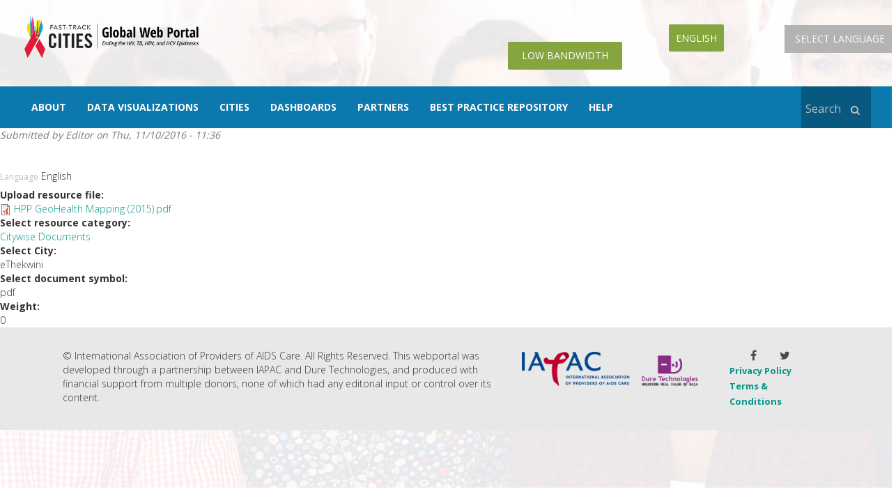

--- FILE ---
content_type: text/css
request_url: https://fast-trackcities.org/sites/all/themes/fastrackcities/css/bootstrap-material-design.min.css?rxkvz7
body_size: 104828
content:
body {
    background-color: #EEE
}

body.inverse {
    background: #333
}

body.inverse,
body.inverse .form-control {
    color: rgba(255, 255, 255, .84)
}

body.inverse .card,
body.inverse .card .form-control,
body.inverse .modal,
body.inverse .modal .form-control,
body.inverse .panel-default,
body.inverse .panel-default .form-control {
    background-color: initial;
    color: initial
}

.h1,
.h2,
.h3,
.h4,
body,
h1,
h2,
h3,
h4,
h5,
h6 {
    font-family: Roboto, Helvetica, Arial, sans-serif;
    font-weight: 300
}

h5,
h6 {
    font-weight: 400
}

a,
a:focus,
a:hover {
    color: #009688
}

a .material-icons,
a:focus .material-icons,
a:hover .material-icons {
    vertical-align: middle
}

.form-horizontal .checkbox,
.form-horizontal .checkbox-inline,
.form-horizontal .radio,
.form-horizontal .radio-inline {
    padding-top: 0
}

.form-horizontal .radio {
    margin-bottom: 10px
}

.form-horizontal label {
    text-align: right
}

.form-horizontal label.control-label {
    margin: 0
}

body .container .well.well-sm,
body .container-fluid .well.well-sm {
    padding: 10px
}

body .container .well.well-lg,
body .container-fluid .well.well-lg {
    padding: 26px
}

body .container .jumbotron,
body .container .well,
body .container-fluid .jumbotron,
body .container-fluid .well {
    background-color: #fff;
    padding: 19px;
    margin-bottom: 20px;
    -webkit-box-shadow: 0 8px 17px 0 rgba(0, 0, 0, .2), 0 6px 20px 0 rgba(0, 0, 0, .19);
    box-shadow: 0 8px 17px 0 rgba(0, 0, 0, .2), 0 6px 20px 0 rgba(0, 0, 0, .19);
    border-radius: 2px;
    border: 0
}

body .container .jumbotron p,
body .container .well p,
body .container-fluid .jumbotron p,
body .container-fluid .well p {
    font-weight: 300
}

body .container .jumbotron,
body .container .jumbotron-default,
body .container .well,
body .container .well-default,
body .container-fluid .jumbotron,
body .container-fluid .jumbotron-default,
body .container-fluid .well,
body .container-fluid .well-default {
    background-color: #fff
}

body .container .jumbotron-inverse,
body .container .well-inverse,
body .container-fluid .jumbotron-inverse,
body .container-fluid .well-inverse {
    background-color: #3f51b5
}

body .container .jumbotron-primary,
body .container .well-primary,
body .container-fluid .jumbotron-primary,
body .container-fluid .well-primary {
    background-color: #009688
}

body .container .jumbotron-success,
body .container .well-success,
body .container-fluid .jumbotron-success,
body .container-fluid .well-success {
    background-color: #4caf50
}

body .container .jumbotron-info,
body .container .well-info,
body .container-fluid .jumbotron-info,
body .container-fluid .well-info {
    background-color: #03a9f4
}

body .container .jumbotron-warning,
body .container .well-warning,
body .container-fluid .jumbotron-warning,
body .container-fluid .well-warning {
    background-color: #ff5722
}

body .container .jumbotron-danger,
body .container .well-danger,
body .container-fluid .jumbotron-danger,
body .container-fluid .well-danger {
    background-color: #f44336
}

.btn,
.input-group-btn .btn {
    border: none;
    border-radius: 2px;
    position: relative;
    padding: 8px 30px;
    margin: 10px 1px;
    font-size: 14px;
    font-weight: 500;
    text-transform: uppercase;
    letter-spacing: 0;
    will-change: box-shadow, transform;
    -webkit-transition: -webkit-box-shadow .2s cubic-bezier(.4, 0, 1, 1), background-color .2s cubic-bezier(.4, 0, .2, 1), color .2s cubic-bezier(.4, 0, .2, 1);
    -o-transition: box-shadow .2s cubic-bezier(.4, 0, 1, 1), background-color .2s cubic-bezier(.4, 0, .2, 1), color .2s cubic-bezier(.4, 0, .2, 1);
    transition: box-shadow .2s cubic-bezier(.4, 0, 1, 1), background-color .2s cubic-bezier(.4, 0, .2, 1), color .2s cubic-bezier(.4, 0, .2, 1);
    outline: 0;
    cursor: pointer;
    text-decoration: none;
    background: 0 0
}

.btn::-moz-focus-inner,
.input-group-btn .btn::-moz-focus-inner {
    border: 0
}

.btn:not(.btn-raised),
.input-group-btn .btn:not(.btn-raised) {
    -webkit-box-shadow: none;
    box-shadow: none
}

.btn:not(.btn-raised),
.btn:not(.btn-raised).btn-default,
.input-group-btn .btn:not(.btn-raised),
.input-group-btn .btn:not(.btn-raised).btn-default {
    color: rgba(0, 0, 0, .87)
}

.btn:not(.btn-raised).btn-inverse,
.input-group-btn .btn:not(.btn-raised).btn-inverse {
    color: #3f51b5
}

.btn:not(.btn-raised).btn-primary,
.input-group-btn .btn:not(.btn-raised).btn-primary {
    color: #009688
}

.btn:not(.btn-raised).btn-success,
.input-group-btn .btn:not(.btn-raised).btn-success {
    color: #4caf50
}

.btn:not(.btn-raised).btn-info,
.input-group-btn .btn:not(.btn-raised).btn-info {
    color: #03a9f4
}

.btn:not(.btn-raised).btn-warning,
.input-group-btn .btn:not(.btn-raised).btn-warning {
    color: #ff5722
}

.btn:not(.btn-raised).btn-danger,
.input-group-btn .btn:not(.btn-raised).btn-danger {
    color: #f44336
}

.btn:not(.btn-raised):not(.btn-link):focus,
.btn:not(.btn-raised):not(.btn-link):hover,
.input-group-btn .btn:not(.btn-raised):not(.btn-link):focus,
.input-group-btn .btn:not(.btn-raised):not(.btn-link):hover {
    background-color: rgba(153, 153, 153, .2)
}

.theme-dark .btn:not(.btn-raised):not(.btn-link):focus,
.theme-dark .btn:not(.btn-raised):not(.btn-link):hover,
.theme-dark .input-group-btn .btn:not(.btn-raised):not(.btn-link):focus,
.theme-dark .input-group-btn .btn:not(.btn-raised):not(.btn-link):hover {
    background-color: rgba(204, 204, 204, .15)
}

.btn-group-raised .btn,
.btn-group-raised .btn.btn-default,
.btn-group-raised .input-group-btn .btn,
.btn-group-raised .input-group-btn .btn.btn-default,
.btn.btn-fab,
.btn.btn-fab.btn-default,
.btn.btn-raised,
.btn.btn-raised.btn-default,
.input-group-btn .btn.btn-fab,
.input-group-btn .btn.btn-fab.btn-default,
.input-group-btn .btn.btn-raised,
.input-group-btn .btn.btn-raised.btn-default {
    background-color: #EEE;
    color: rgba(0, 0, 0, .87)
}

.btn-group-raised .btn.btn-inverse,
.btn-group-raised .input-group-btn .btn.btn-inverse,
.btn.btn-fab.btn-inverse,
.btn.btn-raised.btn-inverse,
.input-group-btn .btn.btn-fab.btn-inverse,
.input-group-btn .btn.btn-raised.btn-inverse {
    background-color: #3f51b5;
    color: #fff
}

.btn-group-raised .btn.btn-primary,
.btn-group-raised .input-group-btn .btn.btn-primary,
.btn.btn-fab.btn-primary,
.btn.btn-raised.btn-primary,
.input-group-btn .btn.btn-fab.btn-primary,
.input-group-btn .btn.btn-raised.btn-primary {
    background-color: #009688;
    color: rgba(255, 255, 255, .84)
}

.btn-group-raised .btn.btn-success,
.btn-group-raised .input-group-btn .btn.btn-success,
.btn.btn-fab.btn-success,
.btn.btn-raised.btn-success,
.input-group-btn .btn.btn-fab.btn-success,
.input-group-btn .btn.btn-raised.btn-success {
    background-color: #4caf50;
    color: rgba(255, 255, 255, .84)
}

.btn-group-raised .btn.btn-info,
.btn-group-raised .input-group-btn .btn.btn-info,
.btn.btn-fab.btn-info,
.btn.btn-raised.btn-info,
.input-group-btn .btn.btn-fab.btn-info,
.input-group-btn .btn.btn-raised.btn-info {
    background-color: #03a9f4;
    color: rgba(255, 255, 255, .84)
}

.btn-group-raised .btn.btn-warning,
.btn-group-raised .input-group-btn .btn.btn-warning,
.btn.btn-fab.btn-warning,
.btn.btn-raised.btn-warning,
.input-group-btn .btn.btn-fab.btn-warning,
.input-group-btn .btn.btn-raised.btn-warning {
    background-color: #ff5722;
    color: rgba(255, 255, 255, .84)
}

.btn-group-raised .btn.btn-danger,
.btn-group-raised .input-group-btn .btn.btn-danger,
.btn.btn-fab.btn-danger,
.btn.btn-raised.btn-danger,
.input-group-btn .btn.btn-fab.btn-danger,
.input-group-btn .btn.btn-raised.btn-danger {
    background-color: #f44336;
    color: rgba(255, 255, 255, .84)
}

.btn-group-raised .btn:not(.btn-link),
.btn-group-raised .input-group-btn .btn:not(.btn-link),
.btn.btn-raised:not(.btn-link),
.input-group-btn .btn.btn-raised:not(.btn-link) {
    -webkit-box-shadow: 0 2px 2px 0 rgba(0, 0, 0, .14), 0 3px 1px -2px rgba(0, 0, 0, .2), 0 1px 5px 0 rgba(0, 0, 0, .12);
    box-shadow: 0 2px 2px 0 rgba(0, 0, 0, .14), 0 3px 1px -2px rgba(0, 0, 0, .2), 0 1px 5px 0 rgba(0, 0, 0, .12)
}

.btn-group-raised .btn:not(.btn-link).active,
.btn-group-raised .btn:not(.btn-link):active,
.btn-group-raised .btn:not(.btn-link):focus,
.btn-group-raised .btn:not(.btn-link):hover,
.btn-group-raised .input-group-btn .btn:not(.btn-link).active,
.btn-group-raised .input-group-btn .btn:not(.btn-link):active,
.btn-group-raised .input-group-btn .btn:not(.btn-link):focus,
.btn-group-raised .input-group-btn .btn:not(.btn-link):hover,
.btn.btn-raised:not(.btn-link).active,
.btn.btn-raised:not(.btn-link):active,
.btn.btn-raised:not(.btn-link):focus,
.btn.btn-raised:not(.btn-link):hover,
.input-group-btn .btn.btn-raised:not(.btn-link).active,
.input-group-btn .btn.btn-raised:not(.btn-link):active,
.input-group-btn .btn.btn-raised:not(.btn-link):focus,
.input-group-btn .btn.btn-raised:not(.btn-link):hover {
    outline: 0
}

.btn-group-raised .btn:not(.btn-link).active,
.btn-group-raised .btn:not(.btn-link).active.btn-default,
.btn-group-raised .btn:not(.btn-link):active,
.btn-group-raised .btn:not(.btn-link):active.btn-default,
.btn-group-raised .btn:not(.btn-link):focus,
.btn-group-raised .btn:not(.btn-link):focus.btn-default,
.btn-group-raised .btn:not(.btn-link):hover,
.btn-group-raised .btn:not(.btn-link):hover.btn-default,
.btn-group-raised .input-group-btn .btn:not(.btn-link).active,
.btn-group-raised .input-group-btn .btn:not(.btn-link).active.btn-default,
.btn-group-raised .input-group-btn .btn:not(.btn-link):active,
.btn-group-raised .input-group-btn .btn:not(.btn-link):active.btn-default,
.btn-group-raised .input-group-btn .btn:not(.btn-link):focus,
.btn-group-raised .input-group-btn .btn:not(.btn-link):focus.btn-default,
.btn-group-raised .input-group-btn .btn:not(.btn-link):hover,
.btn-group-raised .input-group-btn .btn:not(.btn-link):hover.btn-default,
.btn.btn-raised:not(.btn-link).active,
.btn.btn-raised:not(.btn-link).active.btn-default,
.btn.btn-raised:not(.btn-link):active,
.btn.btn-raised:not(.btn-link):active.btn-default,
.btn.btn-raised:not(.btn-link):focus,
.btn.btn-raised:not(.btn-link):focus.btn-default,
.btn.btn-raised:not(.btn-link):hover,
.btn.btn-raised:not(.btn-link):hover.btn-default,
.input-group-btn .btn.btn-raised:not(.btn-link).active,
.input-group-btn .btn.btn-raised:not(.btn-link).active.btn-default,
.input-group-btn .btn.btn-raised:not(.btn-link):active,
.input-group-btn .btn.btn-raised:not(.btn-link):active.btn-default,
.input-group-btn .btn.btn-raised:not(.btn-link):focus,
.input-group-btn .btn.btn-raised:not(.btn-link):focus.btn-default,
.input-group-btn .btn.btn-raised:not(.btn-link):hover,
.input-group-btn .btn.btn-raised:not(.btn-link):hover.btn-default {
    background-color: #e4e4e4
}

.btn-group-raised .btn:not(.btn-link).active.btn-inverse,
.btn-group-raised .btn:not(.btn-link):active.btn-inverse,
.btn-group-raised .btn:not(.btn-link):focus.btn-inverse,
.btn-group-raised .btn:not(.btn-link):hover.btn-inverse,
.btn-group-raised .input-group-btn .btn:not(.btn-link).active.btn-inverse,
.btn-group-raised .input-group-btn .btn:not(.btn-link):active.btn-inverse,
.btn-group-raised .input-group-btn .btn:not(.btn-link):focus.btn-inverse,
.btn-group-raised .input-group-btn .btn:not(.btn-link):hover.btn-inverse,
.btn.btn-raised:not(.btn-link).active.btn-inverse,
.btn.btn-raised:not(.btn-link):active.btn-inverse,
.btn.btn-raised:not(.btn-link):focus.btn-inverse,
.btn.btn-raised:not(.btn-link):hover.btn-inverse,
.input-group-btn .btn.btn-raised:not(.btn-link).active.btn-inverse,
.input-group-btn .btn.btn-raised:not(.btn-link):active.btn-inverse,
.input-group-btn .btn.btn-raised:not(.btn-link):focus.btn-inverse,
.input-group-btn .btn.btn-raised:not(.btn-link):hover.btn-inverse {
    background-color: #495bc0
}

.btn-group-raised .btn:not(.btn-link).active.btn-primary,
.btn-group-raised .btn:not(.btn-link):active.btn-primary,
.btn-group-raised .btn:not(.btn-link):focus.btn-primary,
.btn-group-raised .btn:not(.btn-link):hover.btn-primary,
.btn-group-raised .input-group-btn .btn:not(.btn-link).active.btn-primary,
.btn-group-raised .input-group-btn .btn:not(.btn-link):active.btn-primary,
.btn-group-raised .input-group-btn .btn:not(.btn-link):focus.btn-primary,
.btn-group-raised .input-group-btn .btn:not(.btn-link):hover.btn-primary,
.btn.btn-raised:not(.btn-link).active.btn-primary,
.btn.btn-raised:not(.btn-link):active.btn-primary,
.btn.btn-raised:not(.btn-link):focus.btn-primary,
.btn.btn-raised:not(.btn-link):hover.btn-primary,
.input-group-btn .btn.btn-raised:not(.btn-link).active.btn-primary,
.input-group-btn .btn.btn-raised:not(.btn-link):active.btn-primary,
.input-group-btn .btn.btn-raised:not(.btn-link):focus.btn-primary,
.input-group-btn .btn.btn-raised:not(.btn-link):hover.btn-primary {
    background-color: #00aa9a
}

.btn-group-raised .btn:not(.btn-link).active.btn-success,
.btn-group-raised .btn:not(.btn-link):active.btn-success,
.btn-group-raised .btn:not(.btn-link):focus.btn-success,
.btn-group-raised .btn:not(.btn-link):hover.btn-success,
.btn-group-raised .input-group-btn .btn:not(.btn-link).active.btn-success,
.btn-group-raised .input-group-btn .btn:not(.btn-link):active.btn-success,
.btn-group-raised .input-group-btn .btn:not(.btn-link):focus.btn-success,
.btn-group-raised .input-group-btn .btn:not(.btn-link):hover.btn-success,
.btn.btn-raised:not(.btn-link).active.btn-success,
.btn.btn-raised:not(.btn-link):active.btn-success,
.btn.btn-raised:not(.btn-link):focus.btn-success,
.btn.btn-raised:not(.btn-link):hover.btn-success,
.input-group-btn .btn.btn-raised:not(.btn-link).active.btn-success,
.input-group-btn .btn.btn-raised:not(.btn-link):active.btn-success,
.input-group-btn .btn.btn-raised:not(.btn-link):focus.btn-success,
.input-group-btn .btn.btn-raised:not(.btn-link):hover.btn-success {
    background-color: #59b75c
}

.btn-group-raised .btn:not(.btn-link).active.btn-info,
.btn-group-raised .btn:not(.btn-link):active.btn-info,
.btn-group-raised .btn:not(.btn-link):focus.btn-info,
.btn-group-raised .btn:not(.btn-link):hover.btn-info,
.btn-group-raised .input-group-btn .btn:not(.btn-link).active.btn-info,
.btn-group-raised .input-group-btn .btn:not(.btn-link):active.btn-info,
.btn-group-raised .input-group-btn .btn:not(.btn-link):focus.btn-info,
.btn-group-raised .input-group-btn .btn:not(.btn-link):hover.btn-info,
.btn.btn-raised:not(.btn-link).active.btn-info,
.btn.btn-raised:not(.btn-link):active.btn-info,
.btn.btn-raised:not(.btn-link):focus.btn-info,
.btn.btn-raised:not(.btn-link):hover.btn-info,
.input-group-btn .btn.btn-raised:not(.btn-link).active.btn-info,
.input-group-btn .btn.btn-raised:not(.btn-link):active.btn-info,
.input-group-btn .btn.btn-raised:not(.btn-link):focus.btn-info,
.input-group-btn .btn.btn-raised:not(.btn-link):hover.btn-info {
    background-color: #0fb2fc
}

.btn-group-raised .btn:not(.btn-link).active.btn-warning,
.btn-group-raised .btn:not(.btn-link):active.btn-warning,
.btn-group-raised .btn:not(.btn-link):focus.btn-warning,
.btn-group-raised .btn:not(.btn-link):hover.btn-warning,
.btn-group-raised .input-group-btn .btn:not(.btn-link).active.btn-warning,
.btn-group-raised .input-group-btn .btn:not(.btn-link):active.btn-warning,
.btn-group-raised .input-group-btn .btn:not(.btn-link):focus.btn-warning,
.btn-group-raised .input-group-btn .btn:not(.btn-link):hover.btn-warning,
.btn.btn-raised:not(.btn-link).active.btn-warning,
.btn.btn-raised:not(.btn-link):active.btn-warning,
.btn.btn-raised:not(.btn-link):focus.btn-warning,
.btn.btn-raised:not(.btn-link):hover.btn-warning,
.input-group-btn .btn.btn-raised:not(.btn-link).active.btn-warning,
.input-group-btn .btn.btn-raised:not(.btn-link):active.btn-warning,
.input-group-btn .btn.btn-raised:not(.btn-link):focus.btn-warning,
.input-group-btn .btn.btn-raised:not(.btn-link):hover.btn-warning {
    background-color: #ff6736
}

.btn-group-raised .btn:not(.btn-link).active.btn-danger,
.btn-group-raised .btn:not(.btn-link):active.btn-danger,
.btn-group-raised .btn:not(.btn-link):focus.btn-danger,
.btn-group-raised .btn:not(.btn-link):hover.btn-danger,
.btn-group-raised .input-group-btn .btn:not(.btn-link).active.btn-danger,
.btn-group-raised .input-group-btn .btn:not(.btn-link):active.btn-danger,
.btn-group-raised .input-group-btn .btn:not(.btn-link):focus.btn-danger,
.btn-group-raised .input-group-btn .btn:not(.btn-link):hover.btn-danger,
.btn.btn-raised:not(.btn-link).active.btn-danger,
.btn.btn-raised:not(.btn-link):active.btn-danger,
.btn.btn-raised:not(.btn-link):focus.btn-danger,
.btn.btn-raised:not(.btn-link):hover.btn-danger,
.input-group-btn .btn.btn-raised:not(.btn-link).active.btn-danger,
.input-group-btn .btn.btn-raised:not(.btn-link):active.btn-danger,
.input-group-btn .btn.btn-raised:not(.btn-link):focus.btn-danger,
.input-group-btn .btn.btn-raised:not(.btn-link):hover.btn-danger {
    background-color: #f55549
}

.btn-group-raised .btn:not(.btn-link).active,
.btn-group-raised .btn:not(.btn-link).active:hover,
.btn-group-raised .btn:not(.btn-link):active,
.btn-group-raised .btn:not(.btn-link):active:hover,
.btn-group-raised .input-group-btn .btn:not(.btn-link).active,
.btn-group-raised .input-group-btn .btn:not(.btn-link).active:hover,
.btn-group-raised .input-group-btn .btn:not(.btn-link):active,
.btn-group-raised .input-group-btn .btn:not(.btn-link):active:hover,
.btn.btn-raised:not(.btn-link).active,
.btn.btn-raised:not(.btn-link).active:hover,
.btn.btn-raised:not(.btn-link):active,
.btn.btn-raised:not(.btn-link):active:hover,
.input-group-btn .btn.btn-raised:not(.btn-link).active,
.input-group-btn .btn.btn-raised:not(.btn-link).active:hover,
.input-group-btn .btn.btn-raised:not(.btn-link):active,
.input-group-btn .btn.btn-raised:not(.btn-link):active:hover {
    -webkit-box-shadow: 0 4px 5px 0 rgba(0, 0, 0, .14), 0 1px 10px 0 rgba(0, 0, 0, .12), 0 2px 4px -1px rgba(0, 0, 0, .2);
    box-shadow: 0 4px 5px 0 rgba(0, 0, 0, .14), 0 1px 10px 0 rgba(0, 0, 0, .12), 0 2px 4px -1px rgba(0, 0, 0, .2)
}

.btn-group-raised .btn:not(.btn-link):focus,
.btn-group-raised .btn:not(.btn-link):focus.active,
.btn-group-raised .btn:not(.btn-link):focus.active:hover,
.btn-group-raised .btn:not(.btn-link):focus:active,
.btn-group-raised .btn:not(.btn-link):focus:active:hover,
.btn-group-raised .btn:not(.btn-link):focus:hover,
.btn-group-raised .input-group-btn .btn:not(.btn-link):focus,
.btn-group-raised .input-group-btn .btn:not(.btn-link):focus.active,
.btn-group-raised .input-group-btn .btn:not(.btn-link):focus.active:hover,
.btn-group-raised .input-group-btn .btn:not(.btn-link):focus:active,
.btn-group-raised .input-group-btn .btn:not(.btn-link):focus:active:hover,
.btn-group-raised .input-group-btn .btn:not(.btn-link):focus:hover,
.btn.btn-raised:not(.btn-link):focus,
.btn.btn-raised:not(.btn-link):focus.active,
.btn.btn-raised:not(.btn-link):focus.active:hover,
.btn.btn-raised:not(.btn-link):focus:active,
.btn.btn-raised:not(.btn-link):focus:active:hover,
.btn.btn-raised:not(.btn-link):focus:hover,
.input-group-btn .btn.btn-raised:not(.btn-link):focus,
.input-group-btn .btn.btn-raised:not(.btn-link):focus.active,
.input-group-btn .btn.btn-raised:not(.btn-link):focus.active:hover,
.input-group-btn .btn.btn-raised:not(.btn-link):focus:active,
.input-group-btn .btn.btn-raised:not(.btn-link):focus:active:hover,
.input-group-btn .btn.btn-raised:not(.btn-link):focus:hover {
    -webkit-box-shadow: 0 0 8px rgba(0, 0, 0, .18), 0 8px 16px rgba(0, 0, 0, .36);
    box-shadow: 0 0 8px rgba(0, 0, 0, .18), 0 8px 16px rgba(0, 0, 0, .36)
}

.btn.btn-fab,
.input-group-btn .btn.btn-fab {
    border-radius: 50%;
    font-size: 24px;
    height: 56px;
    margin: auto;
    min-width: 56px;
    width: 56px;
    padding: 0;
    overflow: hidden;
    -webkit-box-shadow: 0 1px 1.5px 0 rgba(0, 0, 0, .12), 0 1px 1px 0 rgba(0, 0, 0, .24);
    box-shadow: 0 1px 1.5px 0 rgba(0, 0, 0, .12), 0 1px 1px 0 rgba(0, 0, 0, .24);
    position: relative;
    line-height: normal
}

.btn.btn-fab .ripple-container,
.input-group-btn .btn.btn-fab .ripple-container {
    border-radius: 50%
}

.btn-group-sm .btn.btn-fab,
.btn-group-sm .input-group-btn .btn.btn-fab,
.btn.btn-fab.btn-fab-mini,
.input-group-btn .btn.btn-fab.btn-fab-mini {
    height: 40px;
    min-width: 40px;
    width: 40px
}

.btn-group-sm .btn.btn-fab.material-icons,
.btn-group-sm .input-group-btn .btn.btn-fab.material-icons,
.btn.btn-fab.btn-fab-mini.material-icons,
.input-group-btn .btn.btn-fab.btn-fab-mini.material-icons {
    top: 0;
    left: 0
}

.btn.btn-fab i.material-icons,
.input-group-btn .btn.btn-fab i.material-icons {
    position: absolute;
    top: 50%;
    left: 50%;
    -webkit-transform: translate(-12px, -12px);
    -ms-transform: translate(-12px, -12px);
    -o-transform: translate(-12px, -12px);
    transform: translate(-12px, -12px);
    line-height: 24px;
    width: 24px
}

.btn i.material-icons,
.input-group-btn .btn i.material-icons {
    vertical-align: middle
}

.btn-group-lg .btn,
.btn-group-lg .input-group-btn .btn,
.btn.btn-lg,
.input-group-btn .btn.btn-lg {
    font-size: 16px
}

.btn-group-sm .btn,
.btn-group-sm .input-group-btn .btn,
.btn.btn-sm,
.input-group-btn .btn.btn-sm {
    padding: 5px 20px;
    font-size: 12px
}

.btn-group-xs .btn,
.btn-group-xs .input-group-btn .btn,
.btn.btn-xs,
.input-group-btn .btn.btn-xs {
    padding: 4px 15px;
    font-size: 10px
}

.btn-group-vertical.disabled,
.btn-group-vertical:disabled,
.btn-group-vertical[disabled][disabled],
.btn-group.disabled,
.btn-group:disabled,
.btn-group[disabled][disabled],
.btn.disabled,
.btn:disabled,
.btn[disabled][disabled],
.input-group-btn .btn.disabled,
.input-group-btn .btn:disabled,
.input-group-btn .btn[disabled][disabled],
fieldset[disabled][disabled] .btn,
fieldset[disabled][disabled] .btn-group,
fieldset[disabled][disabled] .btn-group-vertical,
fieldset[disabled][disabled] .input-group-btn .btn {
    color: rgba(0, 0, 0, .26);
    background: 0 0
}

.theme-dark .btn-group-vertical.disabled,
.theme-dark .btn-group-vertical:disabled,
.theme-dark .btn-group-vertical[disabled][disabled],
.theme-dark .btn-group.disabled,
.theme-dark .btn-group:disabled,
.theme-dark .btn-group[disabled][disabled],
.theme-dark .btn.disabled,
.theme-dark .btn:disabled,
.theme-dark .btn[disabled][disabled],
.theme-dark .input-group-btn .btn.disabled,
.theme-dark .input-group-btn .btn:disabled,
.theme-dark .input-group-btn .btn[disabled][disabled],
.theme-dark fieldset[disabled][disabled] .btn,
.theme-dark fieldset[disabled][disabled] .btn-group,
.theme-dark fieldset[disabled][disabled] .btn-group-vertical,
.theme-dark fieldset[disabled][disabled] .input-group-btn .btn {
    color: rgba(255, 255, 255, .3)
}

.btn-group-vertical.disabled.btn-group-raised,
.btn-group-vertical.disabled.btn-group-raised.active,
.btn-group-vertical.disabled.btn-group-raised:active,
.btn-group-vertical.disabled.btn-group-raised:focus:not(:active),
.btn-group-vertical.disabled.btn-raised,
.btn-group-vertical.disabled.btn-raised.active,
.btn-group-vertical.disabled.btn-raised:active,
.btn-group-vertical.disabled.btn-raised:focus:not(:active),
.btn-group-vertical:disabled.btn-group-raised,
.btn-group-vertical:disabled.btn-group-raised.active,
.btn-group-vertical:disabled.btn-group-raised:active,
.btn-group-vertical:disabled.btn-group-raised:focus:not(:active),
.btn-group-vertical:disabled.btn-raised,
.btn-group-vertical:disabled.btn-raised.active,
.btn-group-vertical:disabled.btn-raised:active,
.btn-group-vertical:disabled.btn-raised:focus:not(:active),
.btn-group-vertical[disabled][disabled].btn-group-raised,
.btn-group-vertical[disabled][disabled].btn-group-raised.active,
.btn-group-vertical[disabled][disabled].btn-group-raised:active,
.btn-group-vertical[disabled][disabled].btn-group-raised:focus:not(:active),
.btn-group-vertical[disabled][disabled].btn-raised,
.btn-group-vertical[disabled][disabled].btn-raised.active,
.btn-group-vertical[disabled][disabled].btn-raised:active,
.btn-group-vertical[disabled][disabled].btn-raised:focus:not(:active),
.btn-group.disabled.btn-group-raised,
.btn-group.disabled.btn-group-raised.active,
.btn-group.disabled.btn-group-raised:active,
.btn-group.disabled.btn-group-raised:focus:not(:active),
.btn-group.disabled.btn-raised,
.btn-group.disabled.btn-raised.active,
.btn-group.disabled.btn-raised:active,
.btn-group.disabled.btn-raised:focus:not(:active),
.btn-group:disabled.btn-group-raised,
.btn-group:disabled.btn-group-raised.active,
.btn-group:disabled.btn-group-raised:active,
.btn-group:disabled.btn-group-raised:focus:not(:active),
.btn-group:disabled.btn-raised,
.btn-group:disabled.btn-raised.active,
.btn-group:disabled.btn-raised:active,
.btn-group:disabled.btn-raised:focus:not(:active),
.btn-group[disabled][disabled].btn-group-raised,
.btn-group[disabled][disabled].btn-group-raised.active,
.btn-group[disabled][disabled].btn-group-raised:active,
.btn-group[disabled][disabled].btn-group-raised:focus:not(:active),
.btn-group[disabled][disabled].btn-raised,
.btn-group[disabled][disabled].btn-raised.active,
.btn-group[disabled][disabled].btn-raised:active,
.btn-group[disabled][disabled].btn-raised:focus:not(:active),
.btn.disabled.btn-group-raised,
.btn.disabled.btn-group-raised.active,
.btn.disabled.btn-group-raised:active,
.btn.disabled.btn-group-raised:focus:not(:active),
.btn.disabled.btn-raised,
.btn.disabled.btn-raised.active,
.btn.disabled.btn-raised:active,
.btn.disabled.btn-raised:focus:not(:active),
.btn:disabled.btn-group-raised,
.btn:disabled.btn-group-raised.active,
.btn:disabled.btn-group-raised:active,
.btn:disabled.btn-group-raised:focus:not(:active),
.btn:disabled.btn-raised,
.btn:disabled.btn-raised.active,
.btn:disabled.btn-raised:active,
.btn:disabled.btn-raised:focus:not(:active),
.btn[disabled][disabled].btn-group-raised,
.btn[disabled][disabled].btn-group-raised.active,
.btn[disabled][disabled].btn-group-raised:active,
.btn[disabled][disabled].btn-group-raised:focus:not(:active),
.btn[disabled][disabled].btn-raised,
.btn[disabled][disabled].btn-raised.active,
.btn[disabled][disabled].btn-raised:active,
.btn[disabled][disabled].btn-raised:focus:not(:active),
.input-group-btn .btn.disabled.btn-group-raised,
.input-group-btn .btn.disabled.btn-group-raised.active,
.input-group-btn .btn.disabled.btn-group-raised:active,
.input-group-btn .btn.disabled.btn-group-raised:focus:not(:active),
.input-group-btn .btn.disabled.btn-raised,
.input-group-btn .btn.disabled.btn-raised.active,
.input-group-btn .btn.disabled.btn-raised:active,
.input-group-btn .btn.disabled.btn-raised:focus:not(:active),
.input-group-btn .btn:disabled.btn-group-raised,
.input-group-btn .btn:disabled.btn-group-raised.active,
.input-group-btn .btn:disabled.btn-group-raised:active,
.input-group-btn .btn:disabled.btn-group-raised:focus:not(:active),
.input-group-btn .btn:disabled.btn-raised,
.input-group-btn .btn:disabled.btn-raised.active,
.input-group-btn .btn:disabled.btn-raised:active,
.input-group-btn .btn:disabled.btn-raised:focus:not(:active),
.input-group-btn .btn[disabled][disabled].btn-group-raised,
.input-group-btn .btn[disabled][disabled].btn-group-raised.active,
.input-group-btn .btn[disabled][disabled].btn-group-raised:active,
.input-group-btn .btn[disabled][disabled].btn-group-raised:focus:not(:active),
.input-group-btn .btn[disabled][disabled].btn-raised,
.input-group-btn .btn[disabled][disabled].btn-raised.active,
.input-group-btn .btn[disabled][disabled].btn-raised:active,
.input-group-btn .btn[disabled][disabled].btn-raised:focus:not(:active),
fieldset[disabled][disabled] .btn-group-vertical.btn-group-raised,
fieldset[disabled][disabled] .btn-group-vertical.btn-group-raised.active,
fieldset[disabled][disabled] .btn-group-vertical.btn-group-raised:active,
fieldset[disabled][disabled] .btn-group-vertical.btn-group-raised:focus:not(:active),
fieldset[disabled][disabled] .btn-group-vertical.btn-raised,
fieldset[disabled][disabled] .btn-group-vertical.btn-raised.active,
fieldset[disabled][disabled] .btn-group-vertical.btn-raised:active,
fieldset[disabled][disabled] .btn-group-vertical.btn-raised:focus:not(:active),
fieldset[disabled][disabled] .btn-group.btn-group-raised,
fieldset[disabled][disabled] .btn-group.btn-group-raised.active,
fieldset[disabled][disabled] .btn-group.btn-group-raised:active,
fieldset[disabled][disabled] .btn-group.btn-group-raised:focus:not(:active),
fieldset[disabled][disabled] .btn-group.btn-raised,
fieldset[disabled][disabled] .btn-group.btn-raised.active,
fieldset[disabled][disabled] .btn-group.btn-raised:active,
fieldset[disabled][disabled] .btn-group.btn-raised:focus:not(:active),
fieldset[disabled][disabled] .btn.btn-group-raised,
fieldset[disabled][disabled] .btn.btn-group-raised.active,
fieldset[disabled][disabled] .btn.btn-group-raised:active,
fieldset[disabled][disabled] .btn.btn-group-raised:focus:not(:active),
fieldset[disabled][disabled] .btn.btn-raised,
fieldset[disabled][disabled] .btn.btn-raised.active,
fieldset[disabled][disabled] .btn.btn-raised:active,
fieldset[disabled][disabled] .btn.btn-raised:focus:not(:active),
fieldset[disabled][disabled] .input-group-btn .btn.btn-group-raised,
fieldset[disabled][disabled] .input-group-btn .btn.btn-group-raised.active,
fieldset[disabled][disabled] .input-group-btn .btn.btn-group-raised:active,
fieldset[disabled][disabled] .input-group-btn .btn.btn-group-raised:focus:not(:active),
fieldset[disabled][disabled] .input-group-btn .btn.btn-raised,
fieldset[disabled][disabled] .input-group-btn .btn.btn-raised.active,
fieldset[disabled][disabled] .input-group-btn .btn.btn-raised:active,
fieldset[disabled][disabled] .input-group-btn .btn.btn-raised:focus:not(:active) {
    -webkit-box-shadow: none;
    box-shadow: none
}

.btn-group,
.btn-group-vertical {
    position: relative;
    margin: 10px 1px
}

.btn-group-vertical.open>.dropdown-toggle.btn,
.btn-group-vertical.open>.dropdown-toggle.btn.btn-default,
.btn-group.open>.dropdown-toggle.btn,
.btn-group.open>.dropdown-toggle.btn.btn-default {
    background-color: #EEE
}

.btn-group-vertical.open>.dropdown-toggle.btn.btn-inverse,
.btn-group.open>.dropdown-toggle.btn.btn-inverse {
    background-color: #3f51b5
}

.btn-group-vertical.open>.dropdown-toggle.btn.btn-primary,
.btn-group.open>.dropdown-toggle.btn.btn-primary {
    background-color: #009688
}

.btn-group-vertical.open>.dropdown-toggle.btn.btn-success,
.btn-group.open>.dropdown-toggle.btn.btn-success {
    background-color: #4caf50
}

.btn-group-vertical.open>.dropdown-toggle.btn.btn-info,
.btn-group.open>.dropdown-toggle.btn.btn-info {
    background-color: #03a9f4
}

.btn-group-vertical.open>.dropdown-toggle.btn.btn-warning,
.btn-group.open>.dropdown-toggle.btn.btn-warning {
    background-color: #ff5722
}

.btn-group-vertical.open>.dropdown-toggle.btn.btn-danger,
.btn-group.open>.dropdown-toggle.btn.btn-danger {
    background-color: #f44336
}

.btn-group .dropdown-menu,
.btn-group-vertical .dropdown-menu {
    border-radius: 0 0 2px 2px
}

.btn-group-vertical.btn-group-raised,
.btn-group.btn-group-raised {
    -webkit-box-shadow: 0 2px 2px 0 rgba(0, 0, 0, .14), 0 3px 1px -2px rgba(0, 0, 0, .2), 0 1px 5px 0 rgba(0, 0, 0, .12);
    box-shadow: 0 2px 2px 0 rgba(0, 0, 0, .14), 0 3px 1px -2px rgba(0, 0, 0, .2), 0 1px 5px 0 rgba(0, 0, 0, .12)
}

.btn-group .btn,
.btn-group .btn+.btn,
.btn-group .btn-group,
.btn-group .btn:active,
.btn-group-vertical .btn,
.btn-group-vertical .btn+.btn,
.btn-group-vertical .btn-group,
.btn-group-vertical .btn:active {
    margin: 0
}

.checkbox label {
    cursor: pointer;
    padding-left: 0;
    color: rgba(0, 0, 0, .26)
}

.form-group.is-focused .checkbox label {
    color: rgba(0, 0, 0, .26)
}

.form-group.is-focused .checkbox label:focus,
.form-group.is-focused .checkbox label:hover {
    color: rgba(0, 0, 0, .54)
}

fieldset[disabled] .form-group.is-focused .checkbox label {
    color: rgba(0, 0, 0, .26)
}

.checkbox input[type=checkbox] {
    opacity: 0;
    position: absolute;
    margin: 0;
    z-index: -1;
    width: 0;
    height: 0;
    overflow: hidden;
    left: 0;
    pointer-events: none
}

.checkbox .checkbox-material {
    vertical-align: middle;
    position: relative;
    top: 3px
}

.checkbox .checkbox-material:before {
    display: block;
    position: absolute;
    left: 0;
    content: "";
    background-color: rgba(0, 0, 0, .84);
    height: 20px;
    width: 20px;
    border-radius: 100%;
    z-index: 1;
    opacity: 0;
    margin: 0;
    -webkit-transform: scale3d(2.3, 2.3, 1);
    transform: scale3d(2.3, 2.3, 1)
}

.checkbox .checkbox-material .check {
    position: relative;
    display: inline-block;
    width: 20px;
    height: 20px;
    border: 2px solid rgba(0, 0, 0, .54);
    border-radius: 2px;
    overflow: hidden;
    z-index: 1
}

.checkbox .checkbox-material .check:before {
    position: absolute;
    content: "";
    -webkit-transform: rotate(45deg);
    -ms-transform: rotate(45deg);
    -o-transform: rotate(45deg);
    transform: rotate(45deg);
    display: block;
    margin-top: -4px;
    margin-left: 6px;
    width: 0;
    height: 0;
    -webkit-box-shadow: 0 0 0 0, 0 0 0 0, 0 0 0 0, 0 0 0 0, 0 0 0 0, 0 0 0 0, 0 0 0 0 inset;
    box-shadow: 0 0 0 0, 0 0 0 0, 0 0 0 0, 0 0 0 0, 0 0 0 0, 0 0 0 0, 0 0 0 0 inset;
    -webkit-animation: checkbox-off;
    -o-animation: checkbox-off;
    animation: checkbox-off
}

.checkbox input[type=checkbox]:focus+.checkbox-material .check:after {
    opacity: .2
}

.checkbox input[type=checkbox]:checked+.checkbox-material .check {
    color: #009688;
    border-color: #009688
}

.checkbox input[type=checkbox]:checked+.checkbox-material .check:before {
    color: #009688;
    -webkit-box-shadow: 0 0 0 10px, 10px -10px 0 10px, 32px 0 0 20px, 0 32px 0 20px, -5px 5px 0 10px, 20px -12px 0 11px;
    box-shadow: 0 0 0 10px, 10px -10px 0 10px, 32px 0 0 20px, 0 32px 0 20px, -5px 5px 0 10px, 20px -12px 0 11px;
    -webkit-animation: checkbox-on .3s forwards;
    -o-animation: checkbox-on .3s forwards;
    animation: checkbox-on .3s forwards
}

.checkbox input[type=checkbox]:checked+.checkbox-material:before {
    -webkit-animation: rippleOn;
    -o-animation: rippleOn;
    animation: rippleOn
}

.checkbox input[type=checkbox]:checked+.checkbox-material .check:after {
    -webkit-animation: rippleOn .5s forwards;
    -o-animation: rippleOn .5s forwards;
    animation: rippleOn .5s forwards
}

.checkbox input[type=checkbox]:not(:checked)+.checkbox-material:before {
    -webkit-animation: rippleOff;
    -o-animation: rippleOff;
    animation: rippleOff
}

.checkbox input[type=checkbox]:not(:checked)+.checkbox-material .check:after {
    -webkit-animation: rippleOff .5s forwards;
    -o-animation: rippleOff .5s forwards;
    animation: rippleOff .5s forwards
}

.checkbox input[type=checkbox][disabled]+.circle,
.checkbox input[type=checkbox][disabled]:not(:checked)~.checkbox-material .check,
.checkbox input[type=checkbox][disabled]:not(:checked)~.checkbox-material .check:before,
fieldset[disabled] .checkbox,
fieldset[disabled] .checkbox input[type=checkbox] {
    opacity: .5
}

.checkbox input[type=checkbox][disabled]+.checkbox-material .check:after {
    background-color: rgba(0, 0, 0, .87);
    -webkit-transform: rotate(-45deg);
    -ms-transform: rotate(-45deg);
    -o-transform: rotate(-45deg);
    transform: rotate(-45deg)
}

.is-focused .checkbox .checkbox-material .check:before {
    -webkit-animation: checkbox-off .3s forwards;
    -o-animation: checkbox-off .3s forwards;
    animation: checkbox-off .3s forwards
}

.is-focused .checkbox input[type=checkbox]:checked+.checkbox-material:before {
    -webkit-animation: rippleOn .5s;
    -o-animation: rippleOn .5s;
    animation: rippleOn .5s
}

.is-focused .checkbox input[type=checkbox]:not(:checked)+.checkbox-material:before {
    -webkit-animation: rippleOff .5s;
    -o-animation: rippleOff .5s;
    animation: rippleOff .5s
}

@-webkit-keyframes checkbox-on {
    0% {
        -webkit-box-shadow: 0 0 0 10px, 10px -10px 0 10px, 32px 0 0 20px, 0 32px 0 20px, -5px 5px 0 10px, 15px 2px 0 11px;
        box-shadow: 0 0 0 10px, 10px -10px 0 10px, 32px 0 0 20px, 0 32px 0 20px, -5px 5px 0 10px, 15px 2px 0 11px
    }
    50% {
        -webkit-box-shadow: 0 0 0 10px, 10px -10px 0 10px, 32px 0 0 20px, 0 32px 0 20px, -5px 5px 0 10px, 20px 2px 0 11px;
        box-shadow: 0 0 0 10px, 10px -10px 0 10px, 32px 0 0 20px, 0 32px 0 20px, -5px 5px 0 10px, 20px 2px 0 11px
    }
    100% {
        -webkit-box-shadow: 0 0 0 10px, 10px -10px 0 10px, 32px 0 0 20px, 0 32px 0 20px, -5px 5px 0 10px, 20px -12px 0 11px;
        box-shadow: 0 0 0 10px, 10px -10px 0 10px, 32px 0 0 20px, 0 32px 0 20px, -5px 5px 0 10px, 20px -12px 0 11px
    }
}

@-o-keyframes checkbox-on {
    0% {
        box-shadow: 0 0 0 10px, 10px -10px 0 10px, 32px 0 0 20px, 0 32px 0 20px, -5px 5px 0 10px, 15px 2px 0 11px
    }
    50% {
        box-shadow: 0 0 0 10px, 10px -10px 0 10px, 32px 0 0 20px, 0 32px 0 20px, -5px 5px 0 10px, 20px 2px 0 11px
    }
    100% {
        box-shadow: 0 0 0 10px, 10px -10px 0 10px, 32px 0 0 20px, 0 32px 0 20px, -5px 5px 0 10px, 20px -12px 0 11px
    }
}

@keyframes checkbox-on {
    0% {
        -webkit-box-shadow: 0 0 0 10px, 10px -10px 0 10px, 32px 0 0 20px, 0 32px 0 20px, -5px 5px 0 10px, 15px 2px 0 11px;
        box-shadow: 0 0 0 10px, 10px -10px 0 10px, 32px 0 0 20px, 0 32px 0 20px, -5px 5px 0 10px, 15px 2px 0 11px
    }
    50% {
        -webkit-box-shadow: 0 0 0 10px, 10px -10px 0 10px, 32px 0 0 20px, 0 32px 0 20px, -5px 5px 0 10px, 20px 2px 0 11px;
        box-shadow: 0 0 0 10px, 10px -10px 0 10px, 32px 0 0 20px, 0 32px 0 20px, -5px 5px 0 10px, 20px 2px 0 11px
    }
    100% {
        -webkit-box-shadow: 0 0 0 10px, 10px -10px 0 10px, 32px 0 0 20px, 0 32px 0 20px, -5px 5px 0 10px, 20px -12px 0 11px;
        box-shadow: 0 0 0 10px, 10px -10px 0 10px, 32px 0 0 20px, 0 32px 0 20px, -5px 5px 0 10px, 20px -12px 0 11px
    }
}

@-webkit-keyframes checkbox-off {
    0% {
        -webkit-box-shadow: 0 0 0 10px, 10px -10px 0 10px, 32px 0 0 20px, 0 32px 0 20px, -5px 5px 0 10px, 20px -12px 0 11px, 0 0 0 0 inset;
        box-shadow: 0 0 0 10px, 10px -10px 0 10px, 32px 0 0 20px, 0 32px 0 20px, -5px 5px 0 10px, 20px -12px 0 11px, 0 0 0 0 inset
    }
    25% {
        -webkit-box-shadow: 0 0 0 10px, 10px -10px 0 10px, 32px 0 0 20px, 0 32px 0 20px, -5px 5px 0 10px, 20px -12px 0 11px, 0 0 0 0 inset;
        box-shadow: 0 0 0 10px, 10px -10px 0 10px, 32px 0 0 20px, 0 32px 0 20px, -5px 5px 0 10px, 20px -12px 0 11px, 0 0 0 0 inset
    }
    50% {
        -webkit-transform: rotate(45deg);
        transform: rotate(45deg);
        margin-top: -4px;
        margin-left: 6px;
        width: 0;
        height: 0;
        -webkit-box-shadow: 0 0 0 10px, 10px -10px 0 10px, 32px 0 0 20px, 0 32px 0 20px, -5px 5px 0 10px, 15px 2px 0 11px, 0 0 0 0 inset;
        box-shadow: 0 0 0 10px, 10px -10px 0 10px, 32px 0 0 20px, 0 32px 0 20px, -5px 5px 0 10px, 15px 2px 0 11px, 0 0 0 0 inset
    }
    51% {
        -webkit-transform: rotate(0);
        transform: rotate(0);
        margin-top: -2px;
        margin-left: -2px;
        width: 20px;
        height: 20px;
        -webkit-box-shadow: 0 0 0 0, 0 0 0 0, 0 0 0 0, 0 0 0 0, 0 0 0 0, 0 0 0 0, 0 0 0 10px inset;
        box-shadow: 0 0 0 0, 0 0 0 0, 0 0 0 0, 0 0 0 0, 0 0 0 0, 0 0 0 0, 0 0 0 10px inset
    }
    100% {
        -webkit-transform: rotate(0);
        transform: rotate(0);
        margin-top: -2px;
        margin-left: -2px;
        width: 20px;
        height: 20px;
        -webkit-box-shadow: 0 0 0 0, 0 0 0 0, 0 0 0 0, 0 0 0 0, 0 0 0 0, 0 0 0 0, 0 0 0 0 inset;
        box-shadow: 0 0 0 0, 0 0 0 0, 0 0 0 0, 0 0 0 0, 0 0 0 0, 0 0 0 0, 0 0 0 0 inset
    }
}

@-o-keyframes checkbox-off {
    0% {
        box-shadow: 0 0 0 10px, 10px -10px 0 10px, 32px 0 0 20px, 0 32px 0 20px, -5px 5px 0 10px, 20px -12px 0 11px, 0 0 0 0 inset
    }
    25% {
        box-shadow: 0 0 0 10px, 10px -10px 0 10px, 32px 0 0 20px, 0 32px 0 20px, -5px 5px 0 10px, 20px -12px 0 11px, 0 0 0 0 inset
    }
    50% {
        -o-transform: rotate(45deg);
        transform: rotate(45deg);
        margin-top: -4px;
        margin-left: 6px;
        width: 0;
        height: 0;
        box-shadow: 0 0 0 10px, 10px -10px 0 10px, 32px 0 0 20px, 0 32px 0 20px, -5px 5px 0 10px, 15px 2px 0 11px, 0 0 0 0 inset
    }
    51% {
        -o-transform: rotate(0);
        transform: rotate(0);
        margin-top: -2px;
        margin-left: -2px;
        width: 20px;
        height: 20px;
        box-shadow: 0 0 0 0, 0 0 0 0, 0 0 0 0, 0 0 0 0, 0 0 0 0, 0 0 0 0, 0 0 0 10px inset
    }
    100% {
        -o-transform: rotate(0);
        transform: rotate(0);
        margin-top: -2px;
        margin-left: -2px;
        width: 20px;
        height: 20px;
        box-shadow: 0 0 0 0, 0 0 0 0, 0 0 0 0, 0 0 0 0, 0 0 0 0, 0 0 0 0, 0 0 0 0 inset
    }
}

@keyframes checkbox-off {
    0% {
        -webkit-box-shadow: 0 0 0 10px, 10px -10px 0 10px, 32px 0 0 20px, 0 32px 0 20px, -5px 5px 0 10px, 20px -12px 0 11px, 0 0 0 0 inset;
        box-shadow: 0 0 0 10px, 10px -10px 0 10px, 32px 0 0 20px, 0 32px 0 20px, -5px 5px 0 10px, 20px -12px 0 11px, 0 0 0 0 inset
    }
    25% {
        -webkit-box-shadow: 0 0 0 10px, 10px -10px 0 10px, 32px 0 0 20px, 0 32px 0 20px, -5px 5px 0 10px, 20px -12px 0 11px, 0 0 0 0 inset;
        box-shadow: 0 0 0 10px, 10px -10px 0 10px, 32px 0 0 20px, 0 32px 0 20px, -5px 5px 0 10px, 20px -12px 0 11px, 0 0 0 0 inset
    }
    50% {
        -webkit-transform: rotate(45deg);
        -o-transform: rotate(45deg);
        transform: rotate(45deg);
        margin-top: -4px;
        margin-left: 6px;
        width: 0;
        height: 0;
        -webkit-box-shadow: 0 0 0 10px, 10px -10px 0 10px, 32px 0 0 20px, 0 32px 0 20px, -5px 5px 0 10px, 15px 2px 0 11px, 0 0 0 0 inset;
        box-shadow: 0 0 0 10px, 10px -10px 0 10px, 32px 0 0 20px, 0 32px 0 20px, -5px 5px 0 10px, 15px 2px 0 11px, 0 0 0 0 inset
    }
    51% {
        -webkit-transform: rotate(0);
        -o-transform: rotate(0);
        transform: rotate(0);
        margin-top: -2px;
        margin-left: -2px;
        width: 20px;
        height: 20px;
        -webkit-box-shadow: 0 0 0 0, 0 0 0 0, 0 0 0 0, 0 0 0 0, 0 0 0 0, 0 0 0 0, 0 0 0 10px inset;
        box-shadow: 0 0 0 0, 0 0 0 0, 0 0 0 0, 0 0 0 0, 0 0 0 0, 0 0 0 0, 0 0 0 10px inset
    }
    100% {
        -webkit-transform: rotate(0);
        -o-transform: rotate(0);
        transform: rotate(0);
        margin-top: -2px;
        margin-left: -2px;
        width: 20px;
        height: 20px;
        -webkit-box-shadow: 0 0 0 0, 0 0 0 0, 0 0 0 0, 0 0 0 0, 0 0 0 0, 0 0 0 0, 0 0 0 0 inset;
        box-shadow: 0 0 0 0, 0 0 0 0, 0 0 0 0, 0 0 0 0, 0 0 0 0, 0 0 0 0, 0 0 0 0 inset
    }
}

@-webkit-keyframes rippleOn {
    0% {
        opacity: 0
    }
    50% {
        opacity: .2
    }
    100% {
        opacity: 0
    }
}

@-o-keyframes rippleOn {
    0% {
        opacity: 0
    }
    50% {
        opacity: .2
    }
    100% {
        opacity: 0
    }
}

@keyframes rippleOn {
    0% {
        opacity: 0
    }
    50% {
        opacity: .2
    }
    100% {
        opacity: 0
    }
}

@-webkit-keyframes rippleOff {
    0% {
        opacity: 0
    }
    50% {
        opacity: .2
    }
    100% {
        opacity: 0
    }
}

@-o-keyframes rippleOff {
    0% {
        opacity: 0
    }
    50% {
        opacity: .2
    }
    100% {
        opacity: 0
    }
}

@keyframes rippleOff {
    0% {
        opacity: 0
    }
    50% {
        opacity: .2
    }
    100% {
        opacity: 0
    }
}

.togglebutton {
    vertical-align: middle
}

.togglebutton,
.togglebutton .toggle,
.togglebutton input,
.togglebutton label {
    -webkit-user-select: none;
    -moz-user-select: none;
    -ms-user-select: none;
    user-select: none
}

.togglebutton label {
    cursor: pointer;
    color: rgba(0, 0, 0, .26)
}

.form-group.is-focused .togglebutton label {
    color: rgba(0, 0, 0, .26)
}

.form-group.is-focused .togglebutton label:focus,
.form-group.is-focused .togglebutton label:hover {
    color: rgba(0, 0, 0, .54)
}

fieldset[disabled] .form-group.is-focused .togglebutton label {
    color: rgba(0, 0, 0, .26)
}

.togglebutton label input[type=checkbox] {
    opacity: 0;
    width: 0;
    height: 0
}

.togglebutton label .toggle {
    text-align: left
}

.togglebutton label .toggle,
.togglebutton label input[type=checkbox][disabled]+.toggle {
    content: "";
    display: inline-block;
    width: 30px;
    height: 15px;
    background-color: rgba(80, 80, 80, .7);
    border-radius: 15px;
    margin-right: 15px;
    -webkit-transition: background .3s ease;
    -o-transition: background .3s ease;
    transition: background .3s ease;
    vertical-align: middle
}

.togglebutton label .toggle:after {
    content: "";
    display: inline-block;
    width: 20px;
    height: 20px;
    background-color: #F1F1F1;
    border-radius: 20px;
    position: relative;
    -webkit-box-shadow: 0 1px 3px 1px rgba(0, 0, 0, .4);
    box-shadow: 0 1px 3px 1px rgba(0, 0, 0, .4);
    left: -5px;
    top: -2px;
    -webkit-transition: left .3s ease, background .3s ease, -webkit-box-shadow .1s ease;
    -o-transition: left .3s ease, background .3s ease, box-shadow .1s ease;
    transition: left .3s ease, background .3s ease, box-shadow .1s ease
}

.togglebutton label input[type=checkbox][disabled]+.toggle:after,
.togglebutton label input[type=checkbox][disabled]:checked+.toggle:after {
    background-color: #BDBDBD
}

.togglebutton label input[type=checkbox]+.toggle:active:after,
.togglebutton label input[type=checkbox][disabled]+.toggle:active:after {
    -webkit-box-shadow: 0 1px 3px 1px rgba(0, 0, 0, .4), 0 0 0 15px rgba(0, 0, 0, .1);
    box-shadow: 0 1px 3px 1px rgba(0, 0, 0, .4), 0 0 0 15px rgba(0, 0, 0, .1)
}

.togglebutton label input[type=checkbox]:checked+.toggle:after {
    left: 15px
}

.togglebutton label input[type=checkbox]:checked+.toggle {
    background-color: rgba(0, 150, 136, .5)
}

.togglebutton label input[type=checkbox]:checked+.toggle:after {
    background-color: #009688
}

.togglebutton label input[type=checkbox]:checked+.toggle:active:after {
    -webkit-box-shadow: 0 1px 3px 1px rgba(0, 0, 0, .4), 0 0 0 15px rgba(0, 150, 136, .1);
    box-shadow: 0 1px 3px 1px rgba(0, 0, 0, .4), 0 0 0 15px rgba(0, 150, 136, .1)
}

.radio label {
    cursor: pointer;
    padding-left: 45px;
    position: relative;
    color: rgba(0, 0, 0, .26)
}

.form-group.is-focused .radio label {
    color: rgba(0, 0, 0, .26)
}

.form-group.is-focused .radio label:focus,
.form-group.is-focused .radio label:hover {
    color: rgba(0, 0, 0, .54)
}

fieldset[disabled] .form-group.is-focused .radio label {
    color: rgba(0, 0, 0, .26)
}

.radio label span {
    display: block;
    position: absolute;
    left: 10px;
    top: 2px;
    -webkit-transition-duration: .2s;
    -o-transition-duration: .2s;
    transition-duration: .2s
}

.radio label .circle {
    border: 2px solid rgba(0, 0, 0, .54);
    height: 15px;
    width: 15px;
    border-radius: 100%
}

.radio label .check {
    height: 15px;
    width: 15px;
    border-radius: 100%;
    background-color: #009688;
    -webkit-transform: scale3d(0, 0, 0);
    transform: scale3d(0, 0, 0)
}

.radio label .check:after {
    display: block;
    position: absolute;
    content: "";
    background-color: rgba(0, 0, 0, .87);
    left: -18px;
    top: -18px;
    height: 50px;
    width: 50px;
    border-radius: 100%;
    z-index: 1;
    opacity: 0;
    margin: 0;
    -webkit-transform: scale3d(1.5, 1.5, 1);
    transform: scale3d(1.5, 1.5, 1)
}

.radio label input[type=radio]:not(:checked)~.check:after {
    -webkit-animation: rippleOff .5s;
    -o-animation: rippleOff .5s;
    animation: rippleOff .5s
}

.radio label input[type=radio]:checked~.check:after {
    -webkit-animation: rippleOn;
    -o-animation: rippleOn;
    animation: rippleOn
}

.radio input[type=radio] {
    opacity: 0;
    height: 0;
    width: 0;
    overflow: hidden
}

.radio input[type=radio]:checked~.check,
.radio input[type=radio]:checked~.circle {
    opacity: 1
}

.radio input[type=radio]:checked~.check {
    background-color: #009688
}

.radio input[type=radio]:checked~.circle {
    border-color: #009688
}

.radio input[type=radio]:checked~.check {
    -webkit-transform: scale3d(.55, .55, 1);
    transform: scale3d(.55, .55, 1)
}

.radio input[type=radio][disabled]~.check,
.radio input[type=radio][disabled]~.circle {
    opacity: .26
}

.radio input[type=radio][disabled]~.check {
    background-color: #000
}

.radio input[type=radio][disabled]~.circle {
    border-color: #000
}

.theme-dark .radio input[type=radio][disabled]~.check,
.theme-dark .radio input[type=radio][disabled]~.circle {
    opacity: .3
}

.theme-dark .radio input[type=radio][disabled]~.check {
    background-color: #fff
}

.theme-dark .radio input[type=radio][disabled]~.circle {
    border-color: #fff
}

.is-focused .radio input[type=radio]:checked~.check:after {
    -webkit-animation: rippleOn .5s;
    -o-animation: rippleOn .5s;
    animation: rippleOn .5s
}

@keyframes rippleOn {
    0% {
        opacity: 0
    }
    50% {
        opacity: .2
    }
    100% {
        opacity: 0
    }
}

@keyframes rippleOff {
    0% {
        opacity: 0
    }
    50% {
        opacity: .2
    }
    100% {
        opacity: 0
    }
}

legend {
    margin-bottom: 22px;
    font-size: 24px
}

output {
    padding-top: 8px;
    font-size: 16px;
    line-height: 1.42857143
}

.form-control {
    height: 38px;
    padding: 7px 0;
    font-size: 16px;
    line-height: 1.42857143
}

@media screen and (-webkit-min-device-pixel-ratio:0) {
    input[type=date].form-control,
    input[type=time].form-control,
    input[type=datetime-local].form-control,
    input[type=month].form-control {
        line-height: 38px
    }
    .input-group-sm input[type=date],
    .input-group-sm input[type=time],
    .input-group-sm input[type=datetime-local],
    .input-group-sm input[type=month],
    input[type=date].input-sm,
    input[type=time].input-sm,
    input[type=datetime-local].input-sm,
    input[type=month].input-sm {
        line-height: 24px
    }
    .input-group-lg input[type=date],
    .input-group-lg input[type=time],
    .input-group-lg input[type=datetime-local],
    .input-group-lg input[type=month],
    input[type=date].input-lg,
    input[type=time].input-lg,
    input[type=datetime-local].input-lg,
    input[type=month].input-lg {
        line-height: 44px
    }
}

.checkbox label,
.radio label {
    min-height: 22px
}

.form-control-static {
    padding-top: 8px;
    padding-bottom: 8px;
    min-height: 38px
}

.input-sm .input-sm {
    height: 24px;
    padding: 3px 0;
    font-size: 11px;
    line-height: 1.5;
    border-radius: 0
}

.input-sm select.input-sm {
    height: 24px;
    line-height: 24px
}

.input-sm select[multiple].input-sm,
.input-sm textarea.input-sm {
    height: auto
}

.form-group-sm .form-control {
    height: 24px;
    padding: 3px 0;
    font-size: 11px;
    line-height: 1.5
}

.form-group-sm select.form-control {
    height: 24px;
    line-height: 24px
}

.form-group-sm select[multiple].form-control,
.form-group-sm textarea.form-control {
    height: auto
}

.form-group-sm .form-control-static {
    height: 24px;
    min-height: 33px;
    padding: 4px 0;
    font-size: 11px;
    line-height: 1.5
}

.input-lg .input-lg {
    height: 44px;
    padding: 9px 0;
    font-size: 18px;
    line-height: 1.3333333;
    border-radius: 0
}

.input-lg select.input-lg {
    height: 44px;
    line-height: 44px
}

.input-lg select[multiple].input-lg,
.input-lg textarea.input-lg {
    height: auto
}

.form-group-lg .form-control {
    height: 44px;
    padding: 9px 0;
    font-size: 18px;
    line-height: 1.3333333
}

.form-group-lg select.form-control {
    height: 44px;
    line-height: 44px
}

.form-group-lg select[multiple].form-control,
.form-group-lg textarea.form-control {
    height: auto
}

.form-group-lg .form-control-static {
    height: 44px;
    min-height: 40px;
    padding: 10px 0;
    font-size: 18px;
    line-height: 1.3333333
}

.form-horizontal .checkbox,
.form-horizontal .checkbox-inline,
.form-horizontal .radio,
.form-horizontal .radio-inline {
    padding-top: 8px
}

.form-horizontal .checkbox,
.form-horizontal .radio {
    min-height: 30px
}

@media (min-width:768px) {
    .form-horizontal .control-label {
        padding-top: 8px
    }
}

@media (min-width:768px) {
    .form-horizontal .form-group-lg .control-label {
        padding-top: 13px;
        font-size: 18px
    }
}

@media (min-width:768px) {
    .form-horizontal .form-group-sm .control-label {
        padding-top: 4px;
        font-size: 11px
    }
}

.label {
    border-radius: 1px
}

.label,
.label.label-default {
    background-color: #9e9e9e
}

.label.label-inverse {
    background-color: #3f51b5
}

.label.label-primary {
    background-color: #009688
}

.label.label-success {
    background-color: #4caf50
}

.label.label-info {
    background-color: #03a9f4
}

.label.label-warning {
    background-color: #ff5722
}

.label.label-danger {
    background-color: #f44336
}

.form-control,
.form-group .form-control {
    border: 0;
    background-image: -webkit-gradient(linear, left top, left bottom, from(#009688), to(#009688)), -webkit-gradient(linear, left top, left bottom, from(#D2D2D2), to(#D2D2D2));
    background-image: -webkit-linear-gradient(#009688, #009688), -webkit-linear-gradient(#D2D2D2, #D2D2D2);
    background-image: -o-linear-gradient(#009688, #009688), -o-linear-gradient(#D2D2D2, #D2D2D2);
    background-image: linear-gradient(#009688, #009688), linear-gradient(#D2D2D2, #D2D2D2);
    -webkit-background-size: 0 2px, 100% 1px;
    background-size: 0 2px, 100% 1px;
    background-repeat: no-repeat;
    background-position: center bottom, center -webkit-calc(100% - 1px);
    background-position: center bottom, center calc(100% - 1px);
    background-color: rgba(0, 0, 0, 0);
    -webkit-transition: background 0s ease-out;
    -o-transition: background 0s ease-out;
    transition: background 0s ease-out;
    float: none;
    -webkit-box-shadow: none;
    box-shadow: none;
    border-radius: 0
}

.form-control::-moz-placeholder,
.form-group .form-control::-moz-placeholder {
    color: #BDBDBD;
    font-weight: 400
}

.form-control:-ms-input-placeholder,
.form-group .form-control:-ms-input-placeholder {
    color: #BDBDBD;
    font-weight: 400
}

.form-control::-webkit-input-placeholder,
.form-group .form-control::-webkit-input-placeholder {
    color: #BDBDBD;
    font-weight: 400
}

.form-control[disabled],
.form-control[readonly],
.form-group .form-control[disabled],
.form-group .form-control[readonly],
fieldset[disabled] .form-control,
fieldset[disabled] .form-group .form-control {
    background-color: rgba(0, 0, 0, 0)
}

.form-control[disabled],
.form-group .form-control[disabled],
fieldset[disabled] .form-control,
fieldset[disabled] .form-group .form-control {
    background-image: none;
    border-bottom: 1px dotted #D2D2D2
}

.form-group {
    position: relative
}

.form-group.label-floating label.control-label,
.form-group.label-placeholder label.control-label,
.form-group.label-static label.control-label {
    position: absolute;
    pointer-events: none;
    -webkit-transition: .3s ease all;
    -o-transition: .3s ease all;
    transition: .3s ease all
}

.form-group.label-floating label.control-label {
    will-change: left, top, contents
}

.form-group.label-placeholder:not(.is-empty) label.control-label {
    display: none
}

.form-group .help-block {
    position: absolute;
    display: none
}

.form-group.is-focused .form-control {
    outline: 0;
    background-image: -webkit-gradient(linear, left top, left bottom, from(#009688), to(#009688)), -webkit-gradient(linear, left top, left bottom, from(#D2D2D2), to(#D2D2D2));
    background-image: -webkit-linear-gradient(#009688, #009688), -webkit-linear-gradient(#D2D2D2, #D2D2D2);
    background-image: -o-linear-gradient(#009688, #009688), -o-linear-gradient(#D2D2D2, #D2D2D2);
    background-image: linear-gradient(#009688, #009688), linear-gradient(#D2D2D2, #D2D2D2);
    -webkit-background-size: 100% 2px, 100% 1px;
    background-size: 100% 2px, 100% 1px;
    -webkit-box-shadow: none;
    box-shadow: none;
    -webkit-transition-duration: .3s;
    -o-transition-duration: .3s;
    transition-duration: .3s
}

.form-group.is-focused .form-control .material-input:after {
    background-color: #009688
}

.form-group.is-focused label,
.form-group.is-focused label.control-label {
    color: #009688
}

.form-group.is-focused.label-placeholder label,
.form-group.is-focused.label-placeholder label.control-label {
    color: #BDBDBD
}

.form-group.is-focused .help-block {
    display: block
}

.form-group.has-warning .form-control {
    -webkit-box-shadow: none;
    box-shadow: none
}

.form-group.has-warning.is-focused .form-control {
    background-image: -webkit-gradient(linear, left top, left bottom, from(#ff5722), to(#ff5722)), -webkit-gradient(linear, left top, left bottom, from(#D2D2D2), to(#D2D2D2));
    background-image: -webkit-linear-gradient(#ff5722, #ff5722), -webkit-linear-gradient(#D2D2D2, #D2D2D2);
    background-image: -o-linear-gradient(#ff5722, #ff5722), -o-linear-gradient(#D2D2D2, #D2D2D2);
    background-image: linear-gradient(#ff5722, #ff5722), linear-gradient(#D2D2D2, #D2D2D2)
}

.form-group.has-warning .help-block,
.form-group.has-warning label.control-label {
    color: #ff5722
}

.form-group.has-error .form-control {
    -webkit-box-shadow: none;
    box-shadow: none
}

.form-group.has-error.is-focused .form-control {
    background-image: -webkit-gradient(linear, left top, left bottom, from(#f44336), to(#f44336)), -webkit-gradient(linear, left top, left bottom, from(#D2D2D2), to(#D2D2D2));
    background-image: -webkit-linear-gradient(#f44336, #f44336), -webkit-linear-gradient(#D2D2D2, #D2D2D2);
    background-image: -o-linear-gradient(#f44336, #f44336), -o-linear-gradient(#D2D2D2, #D2D2D2);
    background-image: linear-gradient(#f44336, #f44336), linear-gradient(#D2D2D2, #D2D2D2)
}

.form-group.has-error .help-block,
.form-group.has-error label.control-label {
    color: #f44336
}

.form-group.has-success .form-control {
    -webkit-box-shadow: none;
    box-shadow: none
}

.form-group.has-success.is-focused .form-control {
    background-image: -webkit-gradient(linear, left top, left bottom, from(#4caf50), to(#4caf50)), -webkit-gradient(linear, left top, left bottom, from(#D2D2D2), to(#D2D2D2));
    background-image: -webkit-linear-gradient(#4caf50, #4caf50), -webkit-linear-gradient(#D2D2D2, #D2D2D2);
    background-image: -o-linear-gradient(#4caf50, #4caf50), -o-linear-gradient(#D2D2D2, #D2D2D2);
    background-image: linear-gradient(#4caf50, #4caf50), linear-gradient(#D2D2D2, #D2D2D2)
}

.form-group.has-success .help-block,
.form-group.has-success label.control-label {
    color: #4caf50
}

.form-group.has-info .form-control {
    -webkit-box-shadow: none;
    box-shadow: none
}

.form-group.has-info.is-focused .form-control {
    background-image: -webkit-gradient(linear, left top, left bottom, from(#03a9f4), to(#03a9f4)), -webkit-gradient(linear, left top, left bottom, from(#D2D2D2), to(#D2D2D2));
    background-image: -webkit-linear-gradient(#03a9f4, #03a9f4), -webkit-linear-gradient(#D2D2D2, #D2D2D2);
    background-image: -o-linear-gradient(#03a9f4, #03a9f4), -o-linear-gradient(#D2D2D2, #D2D2D2);
    background-image: linear-gradient(#03a9f4, #03a9f4), linear-gradient(#D2D2D2, #D2D2D2)
}

.form-group.has-info .help-block,
.form-group.has-info label.control-label {
    color: #03a9f4
}

.form-group textarea {
    resize: none
}

.form-group textarea~.form-control-highlight {
    margin-top: -11px
}

.form-group select {
    -webkit-appearance: none;
    -moz-appearance: none;
    appearance: none
}

.form-group select~.material-input:after {
    display: none
}

.form-control {
    margin-bottom: 7px
}

.form-control::-moz-placeholder {
    font-size: 16px;
    line-height: 1.42857143;
    color: #BDBDBD;
    font-weight: 400
}

.form-control:-ms-input-placeholder {
    font-size: 16px;
    line-height: 1.42857143;
    color: #BDBDBD;
    font-weight: 400
}

.form-control::-webkit-input-placeholder {
    font-size: 16px;
    line-height: 1.42857143;
    color: #BDBDBD;
    font-weight: 400
}

.checkbox label,
.radio label,
label {
    font-size: 16px;
    line-height: 1.42857143;
    color: #BDBDBD;
    font-weight: 400
}

label.control-label {
    font-size: 12px;
    line-height: 1.07142857;
    color: #BDBDBD;
    font-weight: 400;
    margin: 16px 0 0 0
}

.help-block {
    margin-top: 0;
    font-size: 12px
}

.form-group {
    padding-bottom: 7px;
    margin: 28px 0 0 0
}

.form-group .form-control {
    margin-bottom: 7px
}

.form-group .form-control::-moz-placeholder {
    font-size: 16px;
    line-height: 1.42857143;
    color: #BDBDBD;
    font-weight: 400
}

.form-group .form-control:-ms-input-placeholder {
    font-size: 16px;
    line-height: 1.42857143;
    color: #BDBDBD;
    font-weight: 400
}

.form-group .form-control::-webkit-input-placeholder {
    font-size: 16px;
    line-height: 1.42857143;
    color: #BDBDBD;
    font-weight: 400
}

.form-group .checkbox label,
.form-group .radio label,
.form-group label {
    font-size: 16px;
    line-height: 1.42857143;
    color: #BDBDBD;
    font-weight: 400
}

.form-group label.control-label {
    font-size: 12px;
    line-height: 1.07142857;
    color: #BDBDBD;
    font-weight: 400;
    margin: 16px 0 0 0
}

.form-group .help-block {
    margin-top: 0;
    font-size: 12px
}

.form-group.label-floating label.control-label,
.form-group.label-placeholder label.control-label {
    top: -7px;
    font-size: 16px;
    line-height: 1.42857143
}

.form-group.label-floating.is-focused label.control-label,
.form-group.label-floating:not(.is-empty) label.control-label,
.form-group.label-static label.control-label {
    top: -30px;
    left: 0;
    font-size: 12px;
    line-height: 1.07142857
}

.form-group.label-floating input.form-control:-webkit-autofill~label.control-label label.control-label {
    top: -30px;
    left: 0;
    font-size: 12px;
    line-height: 1.07142857
}

.form-group.form-group-sm {
    padding-bottom: 3px;
    margin: 21px 0 0 0
}

.form-group.form-group-sm .form-control {
    margin-bottom: 3px
}

.form-group.form-group-sm .form-control::-moz-placeholder {
    font-size: 11px;
    line-height: 1.5;
    color: #BDBDBD;
    font-weight: 400
}

.form-group.form-group-sm .form-control:-ms-input-placeholder {
    font-size: 11px;
    line-height: 1.5;
    color: #BDBDBD;
    font-weight: 400
}

.form-group.form-group-sm .form-control::-webkit-input-placeholder {
    font-size: 11px;
    line-height: 1.5;
    color: #BDBDBD;
    font-weight: 400
}

.form-group.form-group-sm .checkbox label,
.form-group.form-group-sm .radio label,
.form-group.form-group-sm label {
    font-size: 11px;
    line-height: 1.5;
    color: #BDBDBD;
    font-weight: 400
}

.form-group.form-group-sm label.control-label {
    font-size: 9px;
    line-height: 1.125;
    color: #BDBDBD;
    font-weight: 400;
    margin: 16px 0 0 0
}

.form-group.form-group-sm .help-block {
    margin-top: 0;
    font-size: 9px
}

.form-group.form-group-sm.label-floating label.control-label,
.form-group.form-group-sm.label-placeholder label.control-label {
    top: -11px;
    font-size: 11px;
    line-height: 1.5
}

.form-group.form-group-sm.label-floating.is-focused label.control-label,
.form-group.form-group-sm.label-floating:not(.is-empty) label.control-label,
.form-group.form-group-sm.label-static label.control-label {
    top: -25px;
    left: 0;
    font-size: 9px;
    line-height: 1.125
}

.form-group.form-group-sm.label-floating input.form-control:-webkit-autofill~label.control-label label.control-label {
    top: -25px;
    left: 0;
    font-size: 9px;
    line-height: 1.125
}

.form-group.form-group-lg {
    padding-bottom: 9px;
    margin: 30px 0 0 0
}

.form-group.form-group-lg .form-control {
    margin-bottom: 9px
}

.form-group.form-group-lg .form-control::-moz-placeholder {
    font-size: 18px;
    line-height: 1.3333333;
    color: #BDBDBD;
    font-weight: 400
}

.form-group.form-group-lg .form-control:-ms-input-placeholder {
    font-size: 18px;
    line-height: 1.3333333;
    color: #BDBDBD;
    font-weight: 400
}

.form-group.form-group-lg .form-control::-webkit-input-placeholder {
    font-size: 18px;
    line-height: 1.3333333;
    color: #BDBDBD;
    font-weight: 400
}

.form-group.form-group-lg .checkbox label,
.form-group.form-group-lg .radio label,
.form-group.form-group-lg label {
    font-size: 18px;
    line-height: 1.3333333;
    color: #BDBDBD;
    font-weight: 400
}

.form-group.form-group-lg label.control-label {
    font-size: 14px;
    line-height: .99999998;
    color: #BDBDBD;
    font-weight: 400;
    margin: 16px 0 0 0
}

.form-group.form-group-lg .help-block {
    margin-top: 0;
    font-size: 14px
}

.form-group.form-group-lg.label-floating label.control-label,
.form-group.form-group-lg.label-placeholder label.control-label {
    top: -5px;
    font-size: 18px;
    line-height: 1.3333333
}

.form-group.form-group-lg.label-floating.is-focused label.control-label,
.form-group.form-group-lg.label-floating:not(.is-empty) label.control-label,
.form-group.form-group-lg.label-static label.control-label {
    top: -32px;
    left: 0;
    font-size: 14px;
    line-height: .99999998
}



.form-group.form-group-lg.label-floating input.form-control:-webkit-autofill~label.control-label label.control-label {
    top: -32px;
    left: 0;
    font-size: 14px;
    line-height: .99999998
}

select.form-control {
    border: 0;
    -webkit-box-shadow: none;
    box-shadow: none;
    border-radius: 0
}

.form-group.is-focused select.form-control {
    -webkit-box-shadow: none;
    box-shadow: none;
    border-color: #D2D2D2
}

.form-group.is-focused select.form-control[multiple],
select.form-control[multiple] {
    height: 85px
}

.input-group-btn .btn {
    margin: 0 0 7px 0
}

.form-group.form-group-sm .input-group-btn .btn {
    margin: 0 0 3px 0
}

.form-group.form-group-lg .input-group-btn .btn {
    margin: 0 0 9px 0
}

.input-group .input-group-btn {
    padding: 0 12px
}

.input-group .input-group-addon {
    border: 0;
    background: 0 0
}

.form-group input[type=file] {
    opacity: 0;
    position: absolute;
    top: 0;
    right: 0;
    bottom: 0;
    left: 0;
    width: 100%;
    height: 100%;
    z-index: 100
}

legend {
    border-bottom: 0
}

.list-group {
    border-radius: 0
}

.list-group .list-group-item {
    background-color: transparent;
    overflow: hidden;
    border: 0;
    border-radius: 0;
    padding: 0 16px
}

.list-group .list-group-item.baseline {
    border-bottom: 1px solid #cecece
}

.list-group .list-group-item.baseline:last-child {
    border-bottom: none
}

.list-group .list-group-item .row-action-primary,
.list-group .list-group-item .row-picture {
    display: inline-block;
    padding-right: 16px
}

.list-group .list-group-item .row-action-primary i,
.list-group .list-group-item .row-action-primary img,
.list-group .list-group-item .row-action-primary label,
.list-group .list-group-item .row-picture i,
.list-group .list-group-item .row-picture img,
.list-group .list-group-item .row-picture label {
    display: block;
    width: 56px;
    height: 56px
}

.list-group .list-group-item .row-action-primary img,
.list-group .list-group-item .row-picture img {
    background: rgba(0, 0, 0, .1);
    padding: 1px
}

.list-group .list-group-item .row-action-primary img.circle,
.list-group .list-group-item .row-picture img.circle {
    border-radius: 100%
}

.list-group .list-group-item .row-action-primary i,
.list-group .list-group-item .row-picture i {
    background: rgba(0, 0, 0, .25);
    border-radius: 100%;
    text-align: center;
    line-height: 56px;
    font-size: 20px;
    color: #fff
}

.list-group .list-group-item .row-action-primary label,
.list-group .list-group-item .row-picture label {
    margin-left: 7px;
    margin-right: -7px;
    margin-top: 5px;
    margin-bottom: -5px
}

.list-group .list-group-item .row-action-primary label .checkbox-material,
.list-group .list-group-item .row-picture label .checkbox-material {
    left: -10px
}

.list-group .list-group-item .row-content {
    display: inline-block;
    width: -webkit-calc(100% - 92px);
    width: calc(100% - 92px);
    min-height: 66px
}

.list-group .list-group-item .row-content .action-secondary {
    position: absolute;
    right: 16px;
    top: 16px
}

.list-group .list-group-item .row-content .action-secondary i {
    font-size: 20px;
    color: rgba(0, 0, 0, .25);
    cursor: pointer
}

.list-group .list-group-item .row-content .action-secondary~* {
    max-width: -webkit-calc(100% - 30px);
    max-width: calc(100% - 30px)
}

.list-group .list-group-item .row-content .least-content {
    position: absolute;
    right: 16px;
    top: 0;
    color: rgba(0, 0, 0, .54);
    font-size: 14px
}

.list-group .list-group-item .list-group-item-heading {
    color: rgba(0, 0, 0, .77);
    font-size: 20px;
    line-height: 29px
}

.list-group .list-group-item.active:focus,
.list-group .list-group-item.active:hover {
    background: rgba(0, 0, 0, .15);
    outline: 10px solid rgba(0, 0, 0, .15)
}

.list-group .list-group-item.active .list-group-item-heading,
.list-group .list-group-item.active .list-group-item-text {
    color: rgba(0, 0, 0, .87)
}

.list-group .list-group-separator {
    clear: both;
    overflow: hidden;
    margin-top: 10px;
    margin-bottom: 10px
}

.list-group .list-group-separator:before {
    content: "";
    width: -webkit-calc(100% - 90px);
    width: calc(100% - 90px);
    border-bottom: 1px solid rgba(0, 0, 0, .1);
    float: right
}

.navbar {
    background-color: #009688;
    border: 0;
    border-radius: 0
}

.navbar .navbar-brand {
    position: relative;
    height: 60px;
    line-height: 30px;
    color: inherit
}

.navbar .navbar-brand:focus,
.navbar .navbar-brand:hover {
    color: inherit;
    background-color: transparent
}

.navbar .navbar-text {
    color: inherit;
    margin-top: 20px;
    margin-bottom: 20px
}

.navbar .navbar-nav>li>a {
    color: inherit;
    padding-top: 20px;
    padding-bottom: 20px
}

.navbar .navbar-nav>li>a:focus,
.navbar .navbar-nav>li>a:hover {
    color: inherit;
    background-color: transparent
}

.navbar .navbar-nav>.active>a,
.navbar .navbar-nav>.active>a:focus,
.navbar .navbar-nav>.active>a:hover {
    color: inherit;
    background-color: rgba(255, 255, 255, .1)
}

.navbar .navbar-nav>.disabled>a,
.navbar .navbar-nav>.disabled>a:focus,
.navbar .navbar-nav>.disabled>a:hover {
    color: inherit;
    background-color: transparent;
    opacity: .9
}

.navbar .navbar-toggle {
    border: 0
}

.navbar .navbar-toggle:focus,
.navbar .navbar-toggle:hover {
    background-color: transparent
}

.navbar .navbar-toggle .icon-bar {
    background-color: inherit;
    border: 1px solid
}

.navbar .navbar-default .navbar-toggle,
.navbar .navbar-inverse .navbar-toggle {
    border-color: transparent
}

.navbar .navbar-collapse,
.navbar .navbar-form {
    border-color: rgba(0, 0, 0, .1)
}

.navbar .navbar-nav>.open>a,
.navbar .navbar-nav>.open>a:focus,
.navbar .navbar-nav>.open>a:hover {
    background-color: transparent;
    color: inherit
}

@media (max-width:767px) {
    .navbar .navbar-nav .navbar-text {
        color: inherit;
        margin-top: 15px;
        margin-bottom: 15px
    }
    .navbar .navbar-nav .open .dropdown-menu>.dropdown-header {
        border: 0;
        color: inherit
    }
    .navbar .navbar-nav .open .dropdown-menu .divider {
        border-bottom: 1px solid;
        opacity: .08
    }
    .navbar .navbar-nav .open .dropdown-menu>li>a {
        color: inherit
    }
    .navbar .navbar-nav .open .dropdown-menu>li>a:focus,
    .navbar .navbar-nav .open .dropdown-menu>li>a:hover {
        color: inherit;
        background-color: transparent
    }
    .navbar .navbar-nav .open .dropdown-menu>.active>a,
    .navbar .navbar-nav .open .dropdown-menu>.active>a:focus,
    .navbar .navbar-nav .open .dropdown-menu>.active>a:hover {
        color: inherit;
        background-color: transparent
    }
    .navbar .navbar-nav .open .dropdown-menu>.disabled>a,
    .navbar .navbar-nav .open .dropdown-menu>.disabled>a:focus,
    .navbar .navbar-nav .open .dropdown-menu>.disabled>a:hover {
        color: inherit;
        background-color: transparent
    }
}

.navbar .navbar-link {
    color: inherit
}

.navbar .navbar-link:hover {
    color: inherit
}

.navbar .btn-link {
    color: inherit
}

.navbar .btn-link:focus,
.navbar .btn-link:hover {
    color: inherit
}

.navbar .btn-link[disabled]:focus,
.navbar .btn-link[disabled]:hover,
fieldset[disabled] .navbar .btn-link:focus,
fieldset[disabled] .navbar .btn-link:hover {
    color: inherit
}

.navbar .navbar-form {
    margin-top: 16px
}

.navbar .navbar-form .form-group {
    margin: 0;
    padding: 0
}

.navbar .navbar-form .form-group .material-input:before,
.navbar .navbar-form .form-group.is-focused .material-input:after {
    background-color: inherit
}

.navbar .navbar-form .form-control,
.navbar .navbar-form .form-group .form-control {
    border-color: inherit;
    color: inherit;
    padding: 0;
    margin: 0;
    height: 28px;
    font-size: 14px;
    line-height: 1.42857143
}

.navbar,
.navbar.navbar-default {
    background-color: #009688;
    color: rgba(255, 255, 255, .84)
}

.navbar .navbar-form .form-group input.form-control::-moz-placeholder,
.navbar .navbar-form input.form-control::-moz-placeholder,
.navbar.navbar-default .navbar-form .form-group input.form-control::-moz-placeholder,
.navbar.navbar-default .navbar-form input.form-control::-moz-placeholder {
    color: rgba(255, 255, 255, .84)
}

.navbar .navbar-form .form-group input.form-control:-ms-input-placeholder,
.navbar .navbar-form input.form-control:-ms-input-placeholder,
.navbar.navbar-default .navbar-form .form-group input.form-control:-ms-input-placeholder,
.navbar.navbar-default .navbar-form input.form-control:-ms-input-placeholder {
    color: rgba(255, 255, 255, .84)
}

.navbar .navbar-form .form-group input.form-control::-webkit-input-placeholder,
.navbar .navbar-form input.form-control::-webkit-input-placeholder,
.navbar.navbar-default .navbar-form .form-group input.form-control::-webkit-input-placeholder,
.navbar.navbar-default .navbar-form input.form-control::-webkit-input-placeholder {
    color: rgba(255, 255, 255, .84)
}

.navbar .dropdown-menu,
.navbar.navbar-default .dropdown-menu {
    border-radius: 2px
}

.navbar .dropdown-menu li>a,
.navbar.navbar-default .dropdown-menu li>a {
    font-size: 16px;
    padding: 13px 16px
}

.navbar .dropdown-menu li>a:focus,
.navbar .dropdown-menu li>a:hover,
.navbar.navbar-default .dropdown-menu li>a:focus,
.navbar.navbar-default .dropdown-menu li>a:hover {
    color: #009688;
    background-color: #eee
}

.navbar .dropdown-menu .active>a,
.navbar.navbar-default .dropdown-menu .active>a {
    background-color: #009688;
    color: rgba(255, 255, 255, .84)
}

.navbar .dropdown-menu .active>a:focus,
.navbar .dropdown-menu .active>a:hover,
.navbar.navbar-default .dropdown-menu .active>a:focus,
.navbar.navbar-default .dropdown-menu .active>a:hover {
    color: rgba(255, 255, 255, .84)
}

.navbar.navbar-inverse {
    background-color: #3f51b5;
    color: #fff
}

.navbar.navbar-inverse .navbar-form .form-group input.form-control::-moz-placeholder,
.navbar.navbar-inverse .navbar-form input.form-control::-moz-placeholder {
    color: #fff
}

.navbar.navbar-inverse .navbar-form .form-group input.form-control:-ms-input-placeholder,
.navbar.navbar-inverse .navbar-form input.form-control:-ms-input-placeholder {
    color: #fff
}

.navbar.navbar-inverse .navbar-form .form-group input.form-control::-webkit-input-placeholder,
.navbar.navbar-inverse .navbar-form input.form-control::-webkit-input-placeholder {
    color: #fff
}

.navbar.navbar-inverse .dropdown-menu {
    border-radius: 2px
}

.navbar.navbar-inverse .dropdown-menu li>a {
    font-size: 16px;
    padding: 13px 16px
}

.navbar.navbar-inverse .dropdown-menu li>a:focus,
.navbar.navbar-inverse .dropdown-menu li>a:hover {
    color: #3f51b5;
    background-color: #eee
}

.navbar.navbar-inverse .dropdown-menu .active>a {
    background-color: #3f51b5;
    color: #fff
}

.navbar.navbar-inverse .dropdown-menu .active>a:focus,
.navbar.navbar-inverse .dropdown-menu .active>a:hover {
    color: #fff
}

.navbar.navbar-primary {
    background-color: #009688;
    color: rgba(255, 255, 255, .84)
}

.navbar.navbar-primary .navbar-form .form-group input.form-control::-moz-placeholder,
.navbar.navbar-primary .navbar-form input.form-control::-moz-placeholder {
    color: rgba(255, 255, 255, .84)
}

.navbar.navbar-primary .navbar-form .form-group input.form-control:-ms-input-placeholder,
.navbar.navbar-primary .navbar-form input.form-control:-ms-input-placeholder {
    color: rgba(255, 255, 255, .84)
}

.navbar.navbar-primary .navbar-form .form-group input.form-control::-webkit-input-placeholder,
.navbar.navbar-primary .navbar-form input.form-control::-webkit-input-placeholder {
    color: rgba(255, 255, 255, .84)
}

.navbar.navbar-primary .dropdown-menu {
    border-radius: 2px
}

.navbar.navbar-primary .dropdown-menu li>a {
    font-size: 16px;
    padding: 13px 16px
}

.navbar.navbar-primary .dropdown-menu li>a:focus,
.navbar.navbar-primary .dropdown-menu li>a:hover {
    color: #009688;
    background-color: #eee
}

.navbar.navbar-primary .dropdown-menu .active>a {
    background-color: #009688;
    color: rgba(255, 255, 255, .84)
}

.navbar.navbar-primary .dropdown-menu .active>a:focus,
.navbar.navbar-primary .dropdown-menu .active>a:hover {
    color: rgba(255, 255, 255, .84)
}

.navbar.navbar-success {
    background-color: #4caf50;
    color: rgba(255, 255, 255, .84)
}

.navbar.navbar-success .navbar-form .form-group input.form-control::-moz-placeholder,
.navbar.navbar-success .navbar-form input.form-control::-moz-placeholder {
    color: rgba(255, 255, 255, .84)
}

.navbar.navbar-success .navbar-form .form-group input.form-control:-ms-input-placeholder,
.navbar.navbar-success .navbar-form input.form-control:-ms-input-placeholder {
    color: rgba(255, 255, 255, .84)
}

.navbar.navbar-success .navbar-form .form-group input.form-control::-webkit-input-placeholder,
.navbar.navbar-success .navbar-form input.form-control::-webkit-input-placeholder {
    color: rgba(255, 255, 255, .84)
}

.navbar.navbar-success .dropdown-menu {
    border-radius: 2px
}

.navbar.navbar-success .dropdown-menu li>a {
    font-size: 16px;
    padding: 13px 16px
}

.navbar.navbar-success .dropdown-menu li>a:focus,
.navbar.navbar-success .dropdown-menu li>a:hover {
    color: #4caf50;
    background-color: #eee
}

.navbar.navbar-success .dropdown-menu .active>a {
    background-color: #4caf50;
    color: rgba(255, 255, 255, .84)
}

.navbar.navbar-success .dropdown-menu .active>a:focus,
.navbar.navbar-success .dropdown-menu .active>a:hover {
    color: rgba(255, 255, 255, .84)
}

.navbar.navbar-info {
    background-color: #03a9f4;
    color: rgba(255, 255, 255, .84)
}

.navbar.navbar-info .navbar-form .form-group input.form-control::-moz-placeholder,
.navbar.navbar-info .navbar-form input.form-control::-moz-placeholder {
    color: rgba(255, 255, 255, .84)
}

.navbar.navbar-info .navbar-form .form-group input.form-control:-ms-input-placeholder,
.navbar.navbar-info .navbar-form input.form-control:-ms-input-placeholder {
    color: rgba(255, 255, 255, .84)
}

.navbar.navbar-info .navbar-form .form-group input.form-control::-webkit-input-placeholder,
.navbar.navbar-info .navbar-form input.form-control::-webkit-input-placeholder {
    color: rgba(255, 255, 255, .84)
}

.navbar.navbar-info .dropdown-menu {
    border-radius: 2px
}

.navbar.navbar-info .dropdown-menu li>a {
    font-size: 16px;
    padding: 13px 16px
}

.navbar.navbar-info .dropdown-menu li>a:focus,
.navbar.navbar-info .dropdown-menu li>a:hover {
    color: #03a9f4;
    background-color: #eee
}

.navbar.navbar-info .dropdown-menu .active>a {
    background-color: #03a9f4;
    color: rgba(255, 255, 255, .84)
}

.navbar.navbar-info .dropdown-menu .active>a:focus,
.navbar.navbar-info .dropdown-menu .active>a:hover {
    color: rgba(255, 255, 255, .84)
}

.navbar.navbar-warning {
    background-color: #ff5722;
    color: rgba(255, 255, 255, .84)
}

.navbar.navbar-warning .navbar-form .form-group input.form-control::-moz-placeholder,
.navbar.navbar-warning .navbar-form input.form-control::-moz-placeholder {
    color: rgba(255, 255, 255, .84)
}

.navbar.navbar-warning .navbar-form .form-group input.form-control:-ms-input-placeholder,
.navbar.navbar-warning .navbar-form input.form-control:-ms-input-placeholder {
    color: rgba(255, 255, 255, .84)
}

.navbar.navbar-warning .navbar-form .form-group input.form-control::-webkit-input-placeholder,
.navbar.navbar-warning .navbar-form input.form-control::-webkit-input-placeholder {
    color: rgba(255, 255, 255, .84)
}

.navbar.navbar-warning .dropdown-menu {
    border-radius: 2px
}

.navbar.navbar-warning .dropdown-menu li>a {
    font-size: 16px;
    padding: 13px 16px
}

.navbar.navbar-warning .dropdown-menu li>a:focus,
.navbar.navbar-warning .dropdown-menu li>a:hover {
    color: #ff5722;
    background-color: #eee
}

.navbar.navbar-warning .dropdown-menu .active>a {
    background-color: #ff5722;
    color: rgba(255, 255, 255, .84)
}

.navbar.navbar-warning .dropdown-menu .active>a:focus,
.navbar.navbar-warning .dropdown-menu .active>a:hover {
    color: rgba(255, 255, 255, .84)
}

.navbar.navbar-danger {
    background-color: #f44336;
    color: rgba(255, 255, 255, .84)
}

.navbar.navbar-danger .navbar-form .form-group input.form-control::-moz-placeholder,
.navbar.navbar-danger .navbar-form input.form-control::-moz-placeholder {
    color: rgba(255, 255, 255, .84)
}

.navbar.navbar-danger .navbar-form .form-group input.form-control:-ms-input-placeholder,
.navbar.navbar-danger .navbar-form input.form-control:-ms-input-placeholder {
    color: rgba(255, 255, 255, .84)
}

.navbar.navbar-danger .navbar-form .form-group input.form-control::-webkit-input-placeholder,
.navbar.navbar-danger .navbar-form input.form-control::-webkit-input-placeholder {
    color: rgba(255, 255, 255, .84)
}

.navbar.navbar-danger .dropdown-menu {
    border-radius: 2px
}

.navbar.navbar-danger .dropdown-menu li>a {
    font-size: 16px;
    padding: 13px 16px
}

.navbar.navbar-danger .dropdown-menu li>a:focus,
.navbar.navbar-danger .dropdown-menu li>a:hover {
    color: #f44336;
    background-color: #eee
}

.navbar.navbar-danger .dropdown-menu .active>a {
    background-color: #f44336;
    color: rgba(255, 255, 255, .84)
}

.navbar.navbar-danger .dropdown-menu .active>a:focus,
.navbar.navbar-danger .dropdown-menu .active>a:hover {
    color: rgba(255, 255, 255, .84)
}

.navbar-inverse {
    background-color: #3f51b5
}

@media (max-width:1199px) {
    .navbar .navbar-brand {
        height: 50px;
        padding: 10px 15px
    }
    .navbar .navbar-form {
        margin-top: 10px
    }
    .navbar .navbar-nav>li>a {
        padding-top: 15px;
        padding-bottom: 15px
    }
}

.dropdown-menu {
    border: 0;
    -webkit-box-shadow: 0 2px 5px 0 rgba(0, 0, 0, .26);
    box-shadow: 0 2px 5px 0 rgba(0, 0, 0, .26)
}

.dropdown-menu .divider {
    background-color: rgba(0, 0, 0, .12)
}

.dropdown-menu li {
    overflow: hidden;
    position: relative
}

.dropdown-menu li a:hover {
    background-color: transparent;
    color: #009688
}

.alert {
    border: 0;
    border-radius: 0
}

.alert,
.alert.alert-default {
    background-color: rgba(255, 255, 255, .84);
    color: rgba(255, 255, 255, .84)
}

.alert .alert-link,
.alert a,
.alert.alert-default .alert-link,
.alert.alert-default a {
    color: rgba(255, 255, 255, .84)
}

.alert.alert-inverse {
    background-color: #3f51b5;
    color: #fff
}

.alert.alert-inverse .alert-link,
.alert.alert-inverse a {
    color: #fff
}

.alert.alert-primary {
    background-color: #009688;
    color: rgba(255, 255, 255, .84)
}

.alert.alert-primary .alert-link,
.alert.alert-primary a {
    color: rgba(255, 255, 255, .84)
}

.alert.alert-success {
    background-color: #4caf50;
    color: rgba(255, 255, 255, .84)
}

.alert.alert-success .alert-link,
.alert.alert-success a {
    color: rgba(255, 255, 255, .84)
}

.alert.alert-info {
    background-color: #03a9f4;
    color: rgba(255, 255, 255, .84)
}

.alert.alert-info .alert-link,
.alert.alert-info a {
    color: rgba(255, 255, 255, .84)
}

.alert.alert-warning {
    background-color: #ff5722;
    color: rgba(255, 255, 255, .84)
}

.alert.alert-warning .alert-link,
.alert.alert-warning a {
    color: rgba(255, 255, 255, .84)
}

.alert.alert-danger {
    background-color: #f44336;
    color: rgba(255, 255, 255, .84)
}

.alert.alert-danger .alert-link,
.alert.alert-danger a {
    color: rgba(255, 255, 255, .84)
}

.alert-danger,
.alert-info,
.alert-success,
.alert-warning {
    color: rgba(255, 255, 255, .84)
}

.alert-default .alert-link,
.alert-default a {
    color: rgba(0, 0, 0, .87)
}

.progress {
    height: 4px;
    border-radius: 0;
    -webkit-box-shadow: none;
    box-shadow: none;
    background: #c8c8c8
}

.progress .progress-bar {
    -webkit-box-shadow: none;
    box-shadow: none
}

.progress .progress-bar,
.progress .progress-bar.progress-bar-default {
    background-color: #009688
}

.progress .progress-bar.progress-bar-inverse {
    background-color: #3f51b5
}

.progress .progress-bar.progress-bar-primary {
    background-color: #009688
}

.progress .progress-bar.progress-bar-success {
    background-color: #4caf50
}

.progress .progress-bar.progress-bar-info {
    background-color: #03a9f4
}

.progress .progress-bar.progress-bar-warning {
    background-color: #ff5722
}

.progress .progress-bar.progress-bar-danger {
    background-color: #f44336
}

.text-warning {
    color: #ff5722
}

.text-primary {
    color: #009688
}

.text-danger {
    color: #f44336
}

.text-success {
    color: #4caf50
}

.text-info {
    color: #03a9f4
}

.nav-tabs {
    background: #009688
}

.nav-tabs>li>a {
    color: #FFF;
    border: 0;
    margin: 0
}

.nav-tabs>li>a:hover {
    background-color: transparent;
    border: 0
}

.nav-tabs>li>a,
.nav-tabs>li>a:focus,
.nav-tabs>li>a:hover {
    background-color: transparent!important;
    border: 0!important;
    color: #FFF!important;
    font-weight: 500
}

.nav-tabs>li.disabled>a,
.nav-tabs>li.disabled>a:hover {
    color: rgba(255, 255, 255, .5)
}

.popover,
.tooltip-inner {
    color: #ececec;
    line-height: 1em;
    background: rgba(101, 101, 101, .9);
    border: none;
    border-radius: 2px;
    -webkit-box-shadow: 0 1px 6px 0 rgba(0, 0, 0, .12), 0 1px 6px 0 rgba(0, 0, 0, .12);
    box-shadow: 0 1px 6px 0 rgba(0, 0, 0, .12), 0 1px 6px 0 rgba(0, 0, 0, .12)
}

.tooltip,
.tooltip.in {
    opacity: 1
}

.popover .arrow,
.popover .tooltip-arrow,
.tooltip .arrow,
.tooltip .tooltip-arrow {
    display: none
}

.card {
    display: inline-block;
    position: relative;
    width: 100%;
    border-radius: 2px;
    color: rgba(0, 0, 0, .87);
    background: #fff;
    -webkit-box-shadow: 0 8px 17px 0 rgba(0, 0, 0, .2), 0 6px 20px 0 rgba(0, 0, 0, .19);
    box-shadow: 0 8px 17px 0 rgba(0, 0, 0, .2), 0 6px 20px 0 rgba(0, 0, 0, .19)
}

.card .card-height-indicator {
    margin-top: 100%
}

.card .card-content {
    position: absolute;
    top: 0;
    bottom: 0;
    left: 0;
    right: 0
}

.card .card-image {
    height: 60%;
    position: relative;
    overflow: hidden
}

.card .card-image img {
    width: 100%;
    height: 100%;
    border-top-left-radius: 2px;
    border-top-right-radius: 2px;
    pointer-events: none
}

.card .card-image .card-image-headline {
    position: absolute;
    bottom: 16px;
    left: 18px;
    color: #fff;
    font-size: 2em
}

.card .card-body {
    height: 30%;
    padding: 18px
}

.card .card-footer {
    height: 10%;
    padding: 18px
}

.card .card-footer a,
.card .card-footer button {
    margin: 0!important;
    position: relative;
    bottom: 25px;
    width: auto
}

.card .card-footer a:first-child,
.card .card-footer button:first-child {
    left: -15px
}

.modal-content {
    -webkit-box-shadow: 0 27px 24px 0 rgba(0, 0, 0, .2), 0 40px 77px 0 rgba(0, 0, 0, .22);
    box-shadow: 0 27px 24px 0 rgba(0, 0, 0, .2), 0 40px 77px 0 rgba(0, 0, 0, .22);
    border-radius: 2px;
    border: none
}

.modal-content .modal-header {
    border-bottom: none;
    padding-top: 24px;
    padding-right: 24px;
    padding-bottom: 0;
    padding-left: 24px
}

.modal-content .modal-body {
    padding-top: 24px;
    padding-right: 24px;
    padding-bottom: 16px;
    padding-left: 24px
}

.modal-content .modal-footer {
    border-top: none;
    padding: 7px
}

.modal-content .modal-footer button {
    margin: 0;
    padding-left: 16px;
    padding-right: 16px;
    width: auto
}

.modal-content .modal-footer button.pull-left {
    padding-left: 5px;
    padding-right: 5px;
    position: relative;
    left: -5px
}

.modal-content .modal-footer button+button {
    margin-bottom: 16px
}

.modal-content .modal-body+.modal-footer {
    padding-top: 0
}

.modal-backdrop {
    background: rgba(0, 0, 0, .3)
}

.panel {
    border-radius: 2px;
    border: 0;
    -webkit-box-shadow: 0 1px 6px 0 rgba(0, 0, 0, .12), 0 1px 6px 0 rgba(0, 0, 0, .12);
    box-shadow: 0 1px 6px 0 rgba(0, 0, 0, .12), 0 1px 6px 0 rgba(0, 0, 0, .12)
}

.panel.panel-default>.panel-heading,
.panel>.panel-heading {
    background-color: #eee
}

.panel.panel-inverse>.panel-heading {
    background-color: #3f51b5
}

.panel.panel-primary>.panel-heading {
    background-color: #009688
}

.panel.panel-success>.panel-heading {
    background-color: #4caf50
}

.panel.panel-info>.panel-heading {
    background-color: #03a9f4
}

.panel.panel-warning>.panel-heading {
    background-color: #ff5722
}

.panel.panel-danger>.panel-heading {
    background-color: #f44336
}

[class*=panel-]>.panel-heading {
    color: rgba(255, 255, 255, .84);
    border: 0
}

.panel-default>.panel-heading,
.panel:not([class*=panel-])>.panel-heading {
    color: rgba(0, 0, 0, .87)
}

.panel-footer {
    background-color: #eee
}

hr.on-dark {
    color: #1a1a1a
}

hr.on-light {
    color: #fff
}

@media (-webkit-min-device-pixel-ratio:0.75),
(min--moz-device-pixel-ratio:0.75),
(-o-device-pixel-ratio:3/4),
(min-device-pixel-ratio:0.75),
(-o-min-device-pixel-ratio:3/4),
(min-resolution:0.75dppx),
(-webkit-min-device-pixel-ratio:1.25),
(-o-min-device-pixel-ratio:5/4),
(min-resolution:120dpi) {
    hr {
        height: .75px
    }
}

@media (-webkit-min-device-pixel-ratio:1),
(min--moz-device-pixel-ratio:1),
(-o-device-pixel-ratio:1),
(min-device-pixel-ratio:1),
(-o-min-device-pixel-ratio:1/1),
(min-resolution:1dppx),
(-webkit-min-device-pixel-ratio:1.6666666666666667),
(-o-min-device-pixel-ratio:5/3),
(min-resolution:160dpi) {
    hr {
        height: 1px
    }
}

@media (-webkit-min-device-pixel-ratio:1.33),
(min--moz-device-pixel-ratio:1.33),
(-o-device-pixel-ratio:133/100),
(min-device-pixel-ratio:1.33),
(-o-min-device-pixel-ratio:133/100),
(min-resolution:1.33dppx),
(-webkit-min-device-pixel-ratio:2.21875),
(-o-min-device-pixel-ratio:71/32),
(min-resolution:213dpi) {
    hr {
        height: 1.33px
    }
}

@media (-webkit-min-device-pixel-ratio:1.5),
(min--moz-device-pixel-ratio:1.5),
(-o-device-pixel-ratio:3/2),
(min-device-pixel-ratio:1.5),
(-o-min-device-pixel-ratio:3/2),
(min-resolution:1.5dppx),
(-webkit-min-device-pixel-ratio:2.5),
(-o-min-device-pixel-ratio:5/2),
(min-resolution:240dpi) {
    hr {
        height: 1.5px
    }
}

@media (-webkit-min-device-pixel-ratio:2),
(min--moz-device-pixel-ratio:2),
(-o-device-pixel-ratio:2/1),
(min-device-pixel-ratio:2),
(-o-min-device-pixel-ratio:2/1),
(min-resolution:2dppx),
(-webkit-min-device-pixel-ratio:3.9583333333333335),
(-o-min-device-pixel-ratio:95/24),
(min-resolution:380dpi) {
    hr {
        height: 2px
    }
}

@media (-webkit-min-device-pixel-ratio:3),
(min--moz-device-pixel-ratio:3),
(-o-device-pixel-ratio:3/1),
(min-device-pixel-ratio:3),
(-o-min-device-pixel-ratio:3/1),
(min-resolution:3dppx),
(-webkit-min-device-pixel-ratio:5),
(-o-min-device-pixel-ratio:5/1),
(min-resolution:480dpi) {
    hr {
        height: 3px
    }
}

@media (-webkit-min-device-pixel-ratio:4),
(min--moz-device-pixel-ratio:4),
(-o-device-pixel-ratio:4/1),
(min-device-pixel-ratio:3),
(-o-min-device-pixel-ratio:4/1),
(min-resolution:4dppx),
(-webkit-min-device-pixel-ratio:6.666666666666667),
(-o-min-device-pixel-ratio:20/3),
(min-resolution:640dpi) {
    hr {
        height: 4px
    }
}

* {
    -webkit-tap-highlight-color: rgba(255, 255, 255, 0);
    -webkit-tap-highlight-color: transparent
}

:focus {
    outline: 0
}

.snackbar {
    background-color: #323232;
    color: rgba(255, 255, 255, .84);
    font-size: 14px;
    border-radius: 2px;
    -webkit-box-shadow: 0 1px 6px 0 rgba(0, 0, 0, .12), 0 1px 6px 0 rgba(0, 0, 0, .12);
    box-shadow: 0 1px 6px 0 rgba(0, 0, 0, .12), 0 1px 6px 0 rgba(0, 0, 0, .12);
    height: 0;
    -webkit-transition: -webkit-transform .2s ease-in-out, opacity .2s ease-in, height 0s linear .2s, padding 0s linear .2s, height 0s linear .2s;
    -o-transition: -o-transform .2s ease-in-out, opacity .2s ease-in, height 0s linear .2s, padding 0s linear .2s, height 0s linear .2s;
    transition: transform .2s ease-in-out, opacity .2s ease-in, height 0s linear .2s, padding 0s linear .2s, height 0s linear .2s;
    -webkit-transform: translateY(200%);
    -ms-transform: translateY(200%);
    -o-transform: translateY(200%);
    transform: translateY(200%)
}

.snackbar.snackbar-opened {
    padding: 14px 15px;
    margin-bottom: 20px;
    height: auto;
    -webkit-transition: -webkit-transform .2s ease-in-out, opacity .2s ease-in, height 0s linear .2s, height 0s linear .2s;
    -o-transition: -o-transform .2s ease-in-out, opacity .2s ease-in, height 0s linear .2s, height 0s linear .2s;
    transition: transform .2s ease-in-out, opacity .2s ease-in, height 0s linear .2s, height 0s linear .2s;
    -webkit-transform: none;
    -ms-transform: none;
    -o-transform: none;
    transform: none
}

.snackbar.toast {
    border-radius: 200px
}

.noUi-target,
.noUi-target * {
    -webkit-touch-callout: none;
    -ms-touch-action: none;
    -webkit-user-select: none;
    -moz-user-select: none;
    -ms-user-select: none;
    user-select: none;
    -webkit-box-sizing: border-box;
    -moz-box-sizing: border-box;
    box-sizing: border-box
}

.noUi-base {
    width: 100%;
    height: 100%;
    position: relative
}

.noUi-origin {
    position: absolute;
    right: 0;
    top: 0;
    left: 0;
    bottom: 0
}

.noUi-handle {
    position: relative;
    z-index: 1;
    -webkit-box-sizing: border-box;
    -moz-box-sizing: border-box;
    box-sizing: border-box
}

.noUi-stacking .noUi-handle {
    z-index: 10
}

.noUi-state-tap .noUi-origin {
    -webkit-transition: left .3s, top .3s;
    -o-transition: left .3s, top .3s;
    transition: left .3s, top .3s
}

.noUi-state-drag * {
    cursor: inherit!important
}

.noUi-horizontal {
    height: 10px
}

.noUi-handle {
    -webkit-box-sizing: border-box;
    -moz-box-sizing: border-box;
    box-sizing: border-box;
    width: 12px;
    height: 12px;
    left: -10px;
    top: -5px;
    cursor: ew-resize;
    border-radius: 100%;
    -webkit-transition: all .2s ease-out;
    -o-transition: all .2s ease-out;
    transition: all .2s ease-out;
    border: 1px solid
}

.noUi-vertical .noUi-handle {
    margin-left: 5px;
    cursor: ns-resize
}

.noUi-horizontal.noUi-extended {
    padding: 0 15px
}

.noUi-horizontal.noUi-extended .noUi-origin {
    right: -15px
}

.noUi-background {
    height: 2px;
    margin: 20px 0
}

.noUi-origin {
    margin: 0;
    border-radius: 0;
    height: 2px;
    background: #c8c8c8
}

.noUi-origin[style^="left: 0"] .noUi-handle {
    background-color: #fff;
    border: 2px solid #c8c8c8
}

.noUi-origin[style^="left: 0"] .noUi-handle.noUi-active {
    border-width: 1px
}

.noUi-target {
    border-radius: 2px
}

.noUi-horizontal {
    height: 2px;
    margin: 15px 0
}

.noUi-vertical {
    height: 100%;
    width: 2px;
    margin: 0 15px;
    display: inline-block
}

.noUi-handle.noUi-active {
    -webkit-transform: scale3d(2.5, 2.5, 1);
    transform: scale3d(2.5, 2.5, 1)
}

[disabled].noUi-slider {
    opacity: .5
}

[disabled] .noUi-handle {
    cursor: not-allowed
}

.slider {
    background: #c8c8c8
}

.slider.noUi-connect,
.slider.slider-default.noUi-connect {
    background-color: #009688
}

.slider.slider-inverse.noUi-connect {
    background-color: #3f51b5
}

.slider.slider-primary.noUi-connect {
    background-color: #009688
}

.slider.slider-success.noUi-connect {
    background-color: #4caf50
}

.slider.slider-info.noUi-connect {
    background-color: #03a9f4
}

.slider.slider-warning.noUi-connect {
    background-color: #ff5722
}

.slider.slider-danger.noUi-connect {
    background-color: #f44336
}

.slider .noUi-connect,
.slider.slider-default .noUi-connect {
    background-color: #009688
}

.slider.slider-inverse .noUi-connect {
    background-color: #3f51b5
}

.slider.slider-primary .noUi-connect {
    background-color: #009688
}

.slider.slider-success .noUi-connect {
    background-color: #4caf50
}

.slider.slider-info .noUi-connect {
    background-color: #03a9f4
}

.slider.slider-warning .noUi-connect {
    background-color: #ff5722
}

.slider.slider-danger .noUi-connect {
    background-color: #f44336
}

.slider .noUi-handle,
.slider.slider-default .noUi-handle {
    background-color: #009688
}

.slider.slider-inverse .noUi-handle {
    background-color: #3f51b5
}

.slider.slider-primary .noUi-handle {
    background-color: #009688
}

.slider.slider-success .noUi-handle {
    background-color: #4caf50
}

.slider.slider-info .noUi-handle {
    background-color: #03a9f4
}

.slider.slider-warning .noUi-handle {
    background-color: #ff5722
}

.slider.slider-danger .noUi-handle {
    background-color: #f44336
}

.slider .noUi-handle,
.slider.slider-default .noUi-handle {
    border-color: #009688
}

.slider.slider-inverse .noUi-handle {
    border-color: #3f51b5
}

.slider.slider-primary .noUi-handle {
    border-color: #009688
}

.slider.slider-success .noUi-handle {
    border-color: #4caf50
}

.slider.slider-info .noUi-handle {
    border-color: #03a9f4
}

.slider.slider-warning .noUi-handle {
    border-color: #ff5722
}

.slider.slider-danger .noUi-handle {
    border-color: #f44336
}

.selectize-control.multi,
.selectize-control.single {
    padding: 0
}

.selectize-control.multi .selectize-input,
.selectize-control.multi .selectize-input.input-active,
.selectize-control.single .selectize-input,
.selectize-control.single .selectize-input.input-active {
    cursor: text;
    background: 0 0;
    -webkit-box-shadow: none;
    box-shadow: none;
    border: 0;
    padding: 0;
    height: 100%;
    font-size: 14px;
    line-height: 30px
}

.selectize-control.multi .selectize-input .has-items,
.selectize-control.multi .selectize-input.input-active .has-items,
.selectize-control.single .selectize-input .has-items,
.selectize-control.single .selectize-input.input-active .has-items {
    padding: 0
}

.selectize-control.multi .selectize-input.input-active:after,
.selectize-control.multi .selectize-input:after,
.selectize-control.single .selectize-input.input-active:after,
.selectize-control.single .selectize-input:after {
    right: 5px;
    position: absolute;
    font-size: 25px;
    content: "\e5c5";
    font-family: 'Material Icons';
    speak: none;
    font-style: normal;
    font-weight: 400;
    font-variant: normal;
    text-transform: none;
    line-height: 1;
    -webkit-font-smoothing: antialiased;
    -moz-osx-font-smoothing: grayscale
}

.selectize-control.multi .selectize-input input,
.selectize-control.multi .selectize-input.input-active input,
.selectize-control.single .selectize-input input,
.selectize-control.single .selectize-input.input-active input {
    font-size: 14px;
    outline: 0;
    border: 0;
    background: 0 0
}

.selectize-control.multi .selectize-input.input-active.label-floating-fix input,
.selectize-control.multi .selectize-input.label-floating-fix input,
.selectize-control.single .selectize-input.input-active.label-floating-fix input,
.selectize-control.single .selectize-input.label-floating-fix input {
    opacity: 0
}

.selectize-control.multi .selectize-input.input-active>.item,
.selectize-control.multi .selectize-input.input-active>div,
.selectize-control.multi .selectize-input>.item,
.selectize-control.multi .selectize-input>div,
.selectize-control.single .selectize-input.input-active>.item,
.selectize-control.single .selectize-input.input-active>div,
.selectize-control.single .selectize-input>.item,
.selectize-control.single .selectize-input>div {
    display: inline-block;
    margin: 0 8px 3px 0;
    padding: 0;
    background: 0 0;
    border: 0
}

.selectize-control.multi .selectize-input.input-active>.item:after,
.selectize-control.multi .selectize-input.input-active>div:after,
.selectize-control.multi .selectize-input>.item:after,
.selectize-control.multi .selectize-input>div:after,
.selectize-control.single .selectize-input.input-active>.item:after,
.selectize-control.single .selectize-input.input-active>div:after,
.selectize-control.single .selectize-input>.item:after,
.selectize-control.single .selectize-input>div:after {
    content: ","
}

.selectize-control.multi .selectize-input.input-active>.item:last-of-type:after,
.selectize-control.multi .selectize-input.input-active>div:last-of-type:after,
.selectize-control.multi .selectize-input>.item:last-of-type:after,
.selectize-control.multi .selectize-input>div:last-of-type:after,
.selectize-control.single .selectize-input.input-active>.item:last-of-type:after,
.selectize-control.single .selectize-input.input-active>div:last-of-type:after,
.selectize-control.single .selectize-input>.item:last-of-type:after,
.selectize-control.single .selectize-input>div:last-of-type:after {
    content: ""
}

.selectize-control.multi .selectize-input.input-active>.item.active,
.selectize-control.multi .selectize-input.input-active>div.active,
.selectize-control.multi .selectize-input>.item.active,
.selectize-control.multi .selectize-input>div.active,
.selectize-control.single .selectize-input.input-active>.item.active,
.selectize-control.single .selectize-input.input-active>div.active,
.selectize-control.single .selectize-input>.item.active,
.selectize-control.single .selectize-input>div.active {
    font-weight: 700;
    background: 0 0;
    border: 0
}

.selectize-control.multi .selectize-dropdown,
.selectize-control.single .selectize-dropdown {
    position: absolute;
    z-index: 1000;
    border: 0;
    width: 100%!important;
    left: 0!important;
    height: auto;
    background-color: #FFF;
    -webkit-box-shadow: 0 1px 3px rgba(0, 0, 0, .12), 0 1px 2px rgba(0, 0, 0, .24);
    box-shadow: 0 1px 3px rgba(0, 0, 0, .12), 0 1px 2px rgba(0, 0, 0, .24);
    border-radius: 2px;
    padding: 0;
    margin-top: 3px
}

.selectize-control.multi .selectize-dropdown .active,
.selectize-control.single .selectize-dropdown .active {
    background-color: inherit
}

.selectize-control.multi .selectize-dropdown .highlight,
.selectize-control.single .selectize-dropdown .highlight {
    background-color: #d5d8ff
}

.selectize-control.multi .selectize-dropdown .selected,
.selectize-control.multi .selectize-dropdown .selected.active,
.selectize-control.single .selectize-dropdown .selected,
.selectize-control.single .selectize-dropdown .selected.active {
    background-color: #EEE
}

.selectize-control.multi .selectize-dropdown .optgroup-header,
.selectize-control.multi .selectize-dropdown [data-selectable],
.selectize-control.single .selectize-dropdown .optgroup-header,
.selectize-control.single .selectize-dropdown [data-selectable] {
    padding: 10px 20px;
    cursor: pointer
}

.selectize-control.multi .dropdown-active~.selectize-dropdown,
.selectize-control.single .dropdown-active~.selectize-dropdown {
    display: block
}

.dropdownjs::after {
    right: 5px;
    top: 3px;
    font-size: 25px;
    position: absolute;
    font-family: 'Material Icons';
    font-style: normal;
    font-weight: 400;
    content: "\e5c5";
    pointer-events: none;
    color: #757575
}


/*# sourceMappingURL=bootstrap-material-design.min.css.map */


--- FILE ---
content_type: application/javascript
request_url: https://fast-trackcities.org/sites/all/themes/fastrackcities/css/leaflet/plugin/smoothMarkerBouncing/leaflet.smoothmarkerbouncing.js?rxkvz7
body_size: 33435
content:
/*
 * Copyright (c) 2015, Alexei KLENIN
 * All rights reserved.
 *
 * Redistribution and use in source and binary forms, with or without
 * modification, are permitted provided that the following conditions are met:
 *
 *   1. Redistributions of source code must retain the above copyright notice,
 *        this list of conditions and the following disclaimer.
 *
 *   2. Redistributions in binary form must reproduce the above copyright
 *        notice, this list of conditions and the following disclaimer in the
 *        documentation and/or other materials provided with the distribution.
 *
 * THIS SOFTWARE IS PROVIDED BY THE COPYRIGHT HOLDERS AND CONTRIBUTORS "AS IS"
 * AND ANY EXPRESS OR IMPLIED WARRANTIES, INCLUDING, BUT NOT LIMITED TO, THE
 * IMPLIED WARRANTIES OF MERCHANTABILITY AND FITNESS FOR A PARTICULAR PURPOSE
 * ARE DISCLAIMED. IN NO EVENT SHALL THE COPYRIGHT HOLDER OR CONTRIBUTORS BE
 * LIABLE FOR ANY DIRECT, INDIRECT, INCIDENTAL, SPECIAL, EXEMPLARY, OR
 * CONSEQUENTIAL DAMAGES (INCLUDING, BUT NOT LIMITED TO, PROCUREMENT OF
 * SUBSTITUTE GOODS OR SERVICES; LOSS OF USE, DATA, OR PROFITS; OR BUSINESS
 * INTERRUPTION) HOWEVER CAUSED AND ON ANY THEORY OF LIABILITY, WHETHER IN
 * CONTRACT, STRICT LIABILITY, OR TORT (INCLUDING NEGLIGENCE OR OTHERWISE)
 * ARISING IN ANY WAY OUT OF THE USE OF THIS SOFTWARE, EVEN IF ADVISED OF THE
 * POSSIBILITY OF SUCH DAMAGE.
 */

/**
 * Plugin for smooth bouncing of Leaflet markers.
 *
 * @author Alexei KLENIN <alexey_klenin@hotmail.fr>
 */
;(function(L) {

    'use strict';

    var regStyle = /([\w-]+): ([^;]+);/g,    // regex to parse style definitions

        /**
         * CSS3 transform properties for different browsers
         */
        css3_transforms = {
            transform       : 'transform',
            WebkitTransform : '-webkit-transform',
            OTransform      : '-o-transform',
            MozTransform    : '-moz-transform',
            msTransform     : '-ms-transform'
        },

        /**
         * CSS3 transform property for this browser
         */
        transform = css3_transforms[L.DomUtil.TRANSFORM],

        /* Cache for motion data that not depends on x & y of the marker:
         *    - moveSteps
         *    - moveDelays
         *    - resizeSteps
         *    - resizeDelays
         */
        _bouncingMotionsCache = {};

    /* -------------------------------------------------------------------------
     *         In-closure helper functions
     * -------------------------------------------------------------------------
     */

    /**
     * Parses cssText attribute into object. Style definitions becomes the keys
     * of the object.
     *
     * @param cssText   cssText string
     *
     * @return object with style definitions as keys
     */
    function parseCssText(cssText) {
        var styleDefinitions = {},

        match = regStyle.exec(cssText);

        while (match) {
            styleDefinitions[match[1]] = match[2];
            match = regStyle.exec(cssText);
        }

        return styleDefinitions;
    }

    /**
     * Renders object with style definitions as string. Created string is ready
     * to put in cssText attribute.
     *
     * @param styleDefinitions    object with style definitions
     *
     * @return cssText string
     */
    function renderCssText(styleDefinitions) {
        var cssText = '',
            key;

        for (key in styleDefinitions) {
            cssText += key + ': ' + styleDefinitions[key] + '; '
        }

        return cssText;
    }

    /**
     * Calculates the points to draw the continous line on the screen. Returns
     * the array of ordered point coordinates. Uses Bresenham algorithm.
     *
     * @param x         x coordinate of origin
     * @param y         y coordinate of origin
     * @param angle     angle (radians)
     * @param length    length of line (px)
     *
     * @return array of ordered point coordinates
     *
     * @see
     * http://rosettacode.org/wiki/Bitmap/Bresenham's_line_algorithm#JavaScript
     */
    function calculateLine(x, y, angle, length) {
        // TODO: use something else than multiply length by 2 to calculate the
        // line with defined length
        var xD = Math.round(x + Math.cos(angle) * (length * 2)),
            yD = Math.round(y + Math.sin(angle) * (length * 2)),

            dx = Math.abs(xD - x),
            sx = x < xD ? 1 : -1,

            dy = Math.abs(yD - y),
            sy = y < yD ? 1 : -1,

            err = (dx > dy ? dx : -dy) / 2,
            e2,

            p = [],
            i = 0;

        while (true) {
            p.push([x, y]);
            i++;
            if (i === length)
                break;
            e2 = err;
            if (e2 > -dx) {
                err -= dy;
                x += sx;
            }
            if (e2 < dy) {
                err += dx;
                y += sy;
            }
        }

        return p;
    }

    /**
     * Returns calculated array of points for icon movement. Used to animate
     * markers in browsers that doesn't support 'transform' attribute.
     *
     * @param x               x coordinate of original position of the marker
     * @param y               y coordinate of original position of the marker
     * @param bounceHeight    height of bouncing (px)
     *
     * @return array of points [x, y]
     */
    function calculateIconMovePoints(x, y, bounceHeight) {
        var p = [],                   // array of points
            dH = bounceHeight + 1;    // delta of height

        /* Use fast inverse while loop to fill the array */
        while (dH--) {
            p[dH] = [x, y - dH];
        }

        return p;
    }

    /**
     * Returns calculated array of points for shadow movement. Used to animate
     * markers in browsers that doesn't support 'transform' attribute.
     *
     * @param x               x coordinate of original position of the marker
     * @param y               y coordinate of original position of the marker
     * @param bounceHeight    height of bouncing (px)
     * @param angle           shadow inclination angle, if null shadow don't
     *                        moves from it's initial position (radians)
     *
     * @return array of the points [x, y]
     */
    function calculateShadowMovePoints(x, y, bounceHeight, angle) {
        if (angle != null) {  // important: 0 is not null
            return calculateLine(x, y, angle, bounceHeight + 1);
        } else {
            for (var p = [], i = 0; i <= bounceHeight; i++) {
                p[i] = [x, y];
            }
            return p;
        }
    }

    /**
     * Returns calculated array of transformation definitions for the animation
     * of icon movement. Function defines one transform for every pixel of shift
     * of the icon from it's original y position.
     *
     * @param x               x coordinate of original position of the marker
     * @param y               y coordinate of original position of the marker
     * @param bounceHeight    height of bouncing (px)
     *
     * @return array of transformation definitions
     */
    function calculateIconMoveTransforms(x, y, bounceHeight) {
        var t = [],                 // array of transformations
            dY = bounceHeight + 1;  // delta Y

        /* Use fast inverse while loop to fill the array */
        while (dY--) {

            /* Use matrix3d for hardware acceleration */
            t[dY] = ' matrix3d(1,0,0,0,0,1,0,0,0,0,1,0,' + x + ',' + (y - dY)
                + ',0,1) ';
        }

        return t;
    }

    /**
     * Returns calculated array of transformation definitions for the animation
     * of shadow movement. Function defines one transform for every pixel of
     * shift of the shadow from it's original position.
     *
     * @param x               x coordinate of original position of marker
     * @param y               y coordinate of original position of marker
     * @param bounceHeight    height of bouncing (px)
     * @param angle           shadow inclination angle, if null shadow don't
     *                        moves from it's initial position (radians)
     *
     * @return array of transformation definitions
     */
    function calculateShadowMoveTransforms(x, y, bounceHeight, angle) {
        // TODO: check this method to know if bounceHeight + 1 is normal
        var t = [],                   // array of transformation definitions
            dY = bounceHeight + 1;    // delta Y

        if (angle != null) {  // important: 0 is not null
            var p = calculateLine(x, y, angle, bounceHeight + 1);
        } else {
            for (var p = [], i = 0; i <= bounceHeight; i++) {
                p[i] = [x, y];
            }
        }

        /* Use fast inverse while loop to fill the array */
        while (dY--) {

            /* Use matrix3d for hardware acceleration */
            t[dY] = ' matrix3d(1,0,0,0,0,1,0,0,0,0,1,0,' + p[dY][0] + ','
                + p[dY][1] + ',0,1) ';
        }

        return t;
    }

    /**
     * Returns calculated array of transformation definitions for the animation
     * of icon resizing. Function defines one transform for every pixel of
     * resizing of marker from it's original height.
     *
     * @param x                 x coordinate of original position of marker
     * @param y                 y coordinate of original position of marker
     * @param height            original marker height (px)
     * @param contractHeight    height of marker contraction (px)
     *
     * @return array of transformation definitions
     */
    function calculateIconResizeTransforms(x, y, height, contractHeight) {
        var t = [],                     // array of transformations
            dH = contractHeight + 1;    // delta of height

        /* Use fast inverse while loop to fill the array */
        while (dH--) {

            /* Use matrix3d for hardware acceleration */
            t[dH] = ' matrix3d(1,0,0,0,0,' + ((height - dH) / height)
                + ',0,0,0,0,1,0,' + x + ',' + (y + dH) + ',0,1) ';
        }

        return t;
    }

    /**
     * Returns calculated array of transformation definitions for the animation
     * of shadow resizing. Function defines one transform for every pixel of
     * shadow resizing.
     *
     * @param x                 x coordinate of original position of marker
     * @param y                 y coordinate of original position of marker
     * @param width             original marker width (px)
     * @param height            original marker height (px)
     * @param contractHeight    height of marker contraction (px)
     * @param angle             shadow inclination angle (radians)
     *
     * @return array of transformation definitions
     */
    // TODO: fix & deploy this function
    function calculateShadowResizeTransforms(x, y, width, height,
            contractHeight, angle) {
        var t = [],                     // array of transformation definitions
            p = calculateLine(width, height, angle + Math.PI, contractHeight),
            dH = contractHeight + 1;    // delta height

        /* Use fast inverse while loop to fill the array */
        while (dH--) {

            /* Use matrix3d for hardware acceleration */
            t[dH] = ' matrix3d(' + (width / p[dH][0]) +  ',0,0,0,0,'
                + (p[dH][1] / height) + ',0,0,0,0,1,0,' + x + ','
                + (y + height - p[dH][1]) + ',0,1) ';
        }

        return t;
    }

    /**
     * Returns calculated array of anination steps. This function used to
     * calculate both movement and resizing animations. Arrays of steps are then
     * cached in _bouncingMotionsCache. Function checks this cache before make
     * any calculations.
     *
     * @param height    height of movement or resizing (px)
     * @param prefix    prefix of the key in the cache. Must be any string with
     *                  trailing "_" caracter.
     *
     * @return array of animation steps
     */
    function calculateSteps(height, prefix) {
        var key = prefix + height,
            steps = [],
            i;

        /* Check the cache */
        if (_bouncingMotionsCache[key]) {
            return _bouncingMotionsCache[key];
        }

        /* Calculate the sequence of animation steps:
         * steps = [1 .. height] concat [height-1 .. 0]
         */
        i = 1;
        while (i <= height) {
            steps.push(i++);
        }

        i = height;
        while (i--) {
            steps.push(i);
        }

        /* Save steps to the cache */
        _bouncingMotionsCache[key] = steps;

        return steps;
    }

    /**
     * Returns calculated array of delays between animation start and the steps
     * of animation. This function used to calculate both movement and resizing
     * animations. Element with index i of this array contains the delay in
     * milliseconds between animation start and the step number i. Those delays
     * are cached in _bouncingMotionsCache. Function checks this cache before
     * make any calculations.
     *
     * @param height    height of movement or resizing (px)
     * @param speed     speed coefficient
     * @param prefix    prefix of the key in the cache. Must be any string with
     *                  trailing "_" caracter.
     *
     * @return array of delays before steps of animation
     */
    function calculateDelays(height, speed, prefix) {
        var key = prefix + height + '_' + speed,
            deltas = [],    // time between steps of animation
            delays = [],    // delays before steps from beginning of animation
            totalDelay = 0,
            l,
            i;

        /* Check the cache */
        if (_bouncingMotionsCache[key]) {
            return _bouncingMotionsCache[key];
        }

        /* Calculate delta time for bouncing animation */

        /* Delta time to movement in one direction */
        deltas[height] = speed;
        deltas[0] = 0;
        i = height;
        while (--i) {
            deltas[i] = Math.round(speed / (height - i));
        }

        /* Delta time for movement in two directions */
        i = height;
        while (i--) {
            deltas.push(deltas[i]);
        }

        /* Calculate move delays (cumulated deltas) */
        // TODO: instead of deltas.lenght write bounceHeight * 2 - 1
        for (i = 0, l = deltas.length; i < l; i++) {
            totalDelay += deltas[i];
            delays.push(totalDelay);
        }

        /* Save move delays to cache */
        _bouncingMotionsCache[key] = delays;

        return delays;
    }

    /* -------------------------------------------------------------------------
     *         Class "static" methods
     * -------------------------------------------------------------------------
     */

    L.Marker._bouncingMarkers = [];     // array of bouncing markers

    /**
     * Registers default options of bouncing animation.
     *
     * @param options    object with options
     */
    L.Marker.setBouncingOptions = function(options) {
        L.extend(L.Marker.prototype._bouncingOptions, options);
    };

    /**
     * Returns array of currently bouncing markers.
     *
     * @return array of bouncing markers
     */
    L.Marker.getBouncingMarkers = function() {
        return L.Marker._bouncingMarkers;
    };

    /**
     * Stops the bouncing of all currently bouncing markers. Purge the array of
     * bouncing markers.
     */
    L.Marker.stopAllBouncingMarkers = function() {
        var marker;
        while (marker = L.Marker._bouncingMarkers.shift()) {
            marker._bouncingMotion.isBouncing = false;    // stop bouncing
        }
    };

    /**
     * Adds the marker to the list of bouncing markers. If flag 'exclusive' is
     * set to true, stops all bouncing markers before.
     *
     * @param marker      marker object
     * @param exclusive   flag of exclusive bouncing. If set to true, stops the
     *                    bouncing of all other markers.
     */
    L.Marker._addBouncingMarker = function(marker, exclusive) {
        if (exclusive || marker._bouncingOptions.exclusive) {
            L.Marker.stopAllBouncingMarkers();
        } else {
            L.Marker._stopEclusiveMarkerBouncing();
        }
        L.Marker._bouncingMarkers.push(marker);
    };

    /**
     * Removes the marker from the list of bouncing markers.
     *
     * @param marker    marker object
     */
    L.Marker._removeBouncingMarker = function(marker) {
        var i = L.Marker._bouncingMarkers.length;

        if (i) {
            while (i--) {
                if (L.Marker._bouncingMarkers[i] == marker) {
                    L.Marker._bouncingMarkers.splice(i, 1);
                    break;
                }
            }
        }
    };

    /**
     * Stops the bouncing of exclusive marker.
     */
    L.Marker._stopEclusiveMarkerBouncing = function() {
        var i = L.Marker._bouncingMarkers.length;

        if (i) {
            while (i--) {
                if (L.Marker._bouncingMarkers[i]._bouncingOptions.exclusive) {
                    L.Marker._bouncingMarkers[i]._bouncingMotion.isBouncing =
                        false;    // stop bouncing
                    L.Marker._bouncingMarkers.splice(i, 1);
                }
            }
        }
    };

    /* -------------------------------------------------------------------------
     *         L.Marker.prototype methods (shared by all instances)
     * -------------------------------------------------------------------------
     */

    L.Marker.include({

        /* Default bouncing animation properties */
        _bouncingOptions: {
            bounceHeight   : 15,    // how high marker can bounce (px)
            contractHeight : 12,    // how much marker can contract (px)
            bounceSpeed    : 52,    // bouncing speed coefficient
            contractSpeed  : 52,    // contracting speed coefficient
            shadowAngle    : - Math.PI / 4, // shadow inclination angle
                                            // (radians); null value annulates
                                            // shadow movement
            elastic        : true,  // activate contract animation
            exclusive      : false, // many markers can bounce in the same time
        },

        /**
         * Registers options of bouncing animation for this marker. After
         * registration of options for concreet marker, it will ignore the
         * changes of default options. Function automatically recalculates
         * animation steps and delays.
         *
         * @param options    options object
         *
         * @return this marker
         */
        setBouncingOptions: function(options) {

            /* If _bouncingOptions was not redefined yet for this marker create
             * own property and clone _bouncingOptions of prototype.
             */
            if (!this.hasOwnProperty('_bouncingOptions')) {
                this._bouncingOptions = L.extend(
                    {},
                    L.Marker.prototype._bouncingOptions
                );
            }

            /* Copy options passed as param */
            L.extend(this._bouncingOptions, options);

            /* Recalculate steps & delays of movement & resize animations */
            this._calculateTimeline();

            /* Recalculate transformations */
            this._calculateTransforms();

            return this;    // fluent API
        },

        /**
         * Returns true if this marker is bouncing. If this marker is not
         * bouncing returns false.
         *
         * @return true if marker is bouncing, false if not
         */
        isBouncing: function() {
            return this._bouncingMotion.isBouncing;
        },

        /**
         * Let's bounce now!
         *
         * @param times    number of animation repeations (optional)
         *
         * @return this marker
         */
        bounce: function() {
            var marker = this,
                icon   = this._icon,
                shadow = this._shadow,

                bouncingOptions = marker._bouncingOptions,
                motion          = marker._bouncingMotion,

                bounceHeight   = bouncingOptions.bounceHeight,
                contractHeight = bouncingOptions.contractHeight,
                bounceSpeed    = bouncingOptions.bounceSpeed,
                contractSpeed  = bouncingOptions.contractSpeed,
                shadowAngle    = bouncingOptions.shadowAngle,
                elastic        = bouncingOptions.elastic,
                exclusive      = bouncingOptions.exclusive,

                moveSteps    = motion.moveSteps,
                moveDelays   = motion.moveDelays,
                resizeSteps  = motion.resizeSteps,
                resizeDelays = motion.resizeDelays,

                nbMoveSteps   = moveSteps.length,
                nbResizeSteps = resizeSteps.length,

                baseIconCssText   = motion.baseIconCssText,
                baseShadowCssText = motion.baseShadowCssText,

                is3d      = L.Browser.any3d,
                // transform = L.DomUtil.TRANSFORM,

                times = null;    // null for infinite bouncing

            if (arguments.length == 1) {
                times = arguments[0];
            }

            /**
             * Makes the step of the movement animation.
             *
             * @param step    step number
             */
            function makeMoveStep(step) {

                /* Reset icon's cssText */
                icon.style.cssText = baseIconCssText
                    + 'z-index: ' + marker._zIndex + ';'
                    + transform + ': ' + motion.iconMoveTransforms[step];

                /* Reset shadow's cssText */
                if (shadow) {
                    shadow.style.cssText = baseShadowCssText
                        + transform + ': '
                        + motion.shadowMoveTransforms[step];
                }
            }

            /**
             * Makes the step of the movement animation in no 3D able web
             * browser.
             *
             * @param step    step number
             */
            function makeMoveStepNo3D(step) {

                /* Reset icon's cssText */
                icon.style.cssText = baseIconCssText
                    + 'z-index: ' + marker._zIndex + ';';
                icon.style.left = motion.iconMovePoints[step][0] + 'px';
                icon.style.top  = motion.iconMovePoints[step][1] + 'px';

                /* Reset shadow's cssText */
                if (shadow) {
                    shadow.style.cssText = baseShadowCssText;
                    shadow.style.left = motion.shadowMovePoints[step][0] + 'px';
                    shadow.style.top  = motion.shadowMovePoints[step][1] + 'px';
                }
            }

            /**
             * Makes the step of resizing animation.
             *
             * @param step    step number
             */
            function makeResizeStep(step) {

                /* Reset icon's cssText */
                icon.style.cssText = baseIconCssText
                    + 'z-index: ' + marker._zIndex + ';'
                    + transform + ': ' + motion.iconResizeTransforms[step];

                /* Reset shadow's cssText */
                if (shadow && shadowAngle != null) {
                    shadow.style.cssText = baseShadowCssText
                        + transform + ': '
                        + motion.shadowResizeTransforms[step];
                }
            }

            /**
             * Moves the marker up & down.
             */
            function move() {
                if (times !== null) {
                    if (!--times) {
                        motion.isBouncing = false;  // this is the last bouncing
                    }
                }

                var i = nbMoveSteps;

                /* Lauch timeouts for every step of the movement animation */
                if (is3d) {
                    while (i--) {
                        setTimeout(
                            makeMoveStep,
                            moveDelays[i],
                            moveSteps[i]);
                    }
                } else {
                    while (i--) {
                        setTimeout(
                            makeMoveStepNo3D,
                            moveDelays[i],
                            moveSteps[i]);
                    }
                }

                /* At the end of movement animation check if continue the
                 * bouncing with rezise animation, move animation or stop it.
                 */
                // TODO: longer timeout if there is not resize part of animation
                setTimeout(function() {
                    if (elastic && is3d) {
                        resize();    // possible only in 3D able browsers
                    } else if (motion.isBouncing) {
                        setTimeout(move, bounceSpeed);
                    }
                }, moveDelays[nbMoveSteps - 1]);
            }

            /**
             * Contracts & expands the marker.
             */
            function resize() {
                var i = nbResizeSteps;

                /* Lauch timeouts for every step of the contraction animation */
                while (i--) {
                    setTimeout(
                        makeResizeStep,
                        resizeDelays[i],
                        resizeSteps[i]);
                }

                /* At the end of contraction animation check if continue the
                 * bouncing with move animation or stop it.
                 */
                setTimeout(function() {
                    if (motion.isBouncing) {
                        move();
                    }
                }, resizeDelays[nbResizeSteps - 1]);
            }

            motion.isBouncing = true;
            L.Marker._addBouncingMarker(marker, exclusive);
            move();        // start animation

            return marker;    // fluent API
        },

        /**
         * Stops bouncing of this marker. Note: the bouncing not stops
         * immediatly after the call of this method. Instead, the animation is
         * executed until marker returns to it's original position and takes
         * it's full size.
         *
         * @return this marker
         */
        stopBouncing: function() {
            this._bouncingMotion.isBouncing = false;
            L.Marker._removeBouncingMarker(this);

            return this;    // fluent API
        },

        /**
         * Starts/stops bouncing of this marker.
         *
         * @return this marker
         */
        toggleBouncing: function() {
            if (this._bouncingMotion.isBouncing) {
                this.stopBouncing();
            } else {
                this.bounce();
            }

            return this;    // fluent API
        },

        /**
         * Calculates moveSteps, moveDelays, resizeSteps & resizeDelays for
         * animation of this marker.
         */
        _calculateTimeline: function() {

            /*
             * Animation is defined by shifts of the marker from it's original
             * position. Each step of the animation is a shift of 1px.
             *
             * We define function f(x) - time of waiting between shift of x px
             * and shift of x+1 px.
             *
             * We use for this the inverse function f(x) = a / x; where a is the
             * animation speed and x is the shift from original position in px.
             */

            /* recalculate steps & delays of movement & resize animations */
            this._bouncingMotion.moveSteps = calculateSteps(
                this._bouncingOptions.bounceHeight,
                'moveSteps_'
            );

            this._bouncingMotion.moveDelays = calculateDelays(
                this._bouncingOptions.bounceHeight,
                this._bouncingOptions.bounceSpeed,
                'moveDelays_'
            );

            /* Calculate resize steps & delays only if elastic animation is
             * enabled */
            if (this._bouncingOptions.elastic) {
                this._bouncingMotion.resizeSteps = calculateSteps(
                    this._bouncingOptions.contractHeight,
                    'resizeSteps_'
                );

                this._bouncingMotion.resizeDelays = calculateDelays(
                    this._bouncingOptions.contractHeight,
                    this._bouncingOptions.contractSpeed,
                    'resizeDelays_'
                );
            }
        },

        /**
         * Calculated the transformations of this marker.
         */
        _calculateTransforms: function() {
            if (L.Browser.any3d) {

                /* Calculate transforms for 3D browsers */

                if (this.options.icon.options.iconSize) {
                    var iconHeight = this.options.icon.options.iconSize[1];
                } else {

                    /* To fix the case when icon is in _iconObj */
                    var iconHeight = this._iconObj.options.iconSize[1];
                }

                /* Calculate move transforms of icon */
                this._bouncingMotion.iconMoveTransforms =
                    calculateIconMoveTransforms(
                        this._bouncingMotion.x,
                        this._bouncingMotion.y,
                        this._bouncingOptions.bounceHeight
                    );

                /* Calculate resize transforms of icon */
                this._bouncingMotion.iconResizeTransforms =
                    calculateIconResizeTransforms(
                        this._bouncingMotion.x,
                        this._bouncingMotion.y,
                        iconHeight,
                        this._bouncingOptions.contractHeight
                    );

                if (this._shadow) {

                    /* Calculate move transformations of shadow */
                    this._bouncingMotion.shadowMoveTransforms =
                        calculateShadowMoveTransforms(
                            this._bouncingMotion.x,
                            this._bouncingMotion.y,
                            this._bouncingOptions.bounceHeight,
                            this._bouncingOptions.shadowAngle
                        );

                    /* Calculate resize transforms of shadow */
                    // TODO: use function calculateShadowResizeTransforms
                    this._bouncingMotion.shadowResizeTransforms =
                        calculateIconResizeTransforms(
                            this._bouncingMotion.x,
                            this._bouncingMotion.y,
                            this.options.icon.options.shadowSize[1],
                            this._bouncingOptions.contractHeight
                        );
                }

            } else {

                /* Calculate move points */

                /* For the icon */
                this._bouncingMotion.iconMovePoints =
                    calculateIconMovePoints(
                        this._bouncingMotion.x,
                        this._bouncingMotion.y,
                        this._bouncingOptions.bounceHeight
                    );

                /* And for the shadow */
                this._bouncingMotion.shadowMovePoints =
                    calculateShadowMovePoints(
                        this._bouncingMotion.x,
                        this._bouncingMotion.y,
                        this._bouncingOptions.bounceHeight,
                        this._bouncingOptions.shadowAngle
                    );

            }
        }

    });

    /**
     * Add init hook to calculate animation timeline.
     */
    L.Marker.addInitHook(function() {
        this._bouncingMotion = {
            isBouncing: false
        };
        this._calculateTimeline();
    });

    // TODO: decide to redeclare ether only public or only private methods
    var oldSetPos = L.Marker.prototype._setPos;
    var oldOnAdd = L.Marker.prototype.onAdd;

    /**
     * Redeclaration of _setPos function.
     *
     * @param pos    position object
     */
    L.Marker.prototype._setPos = function(pos) {
        oldSetPos.call(this, pos);
        this._bouncingMotion.x = pos.x;
        this._bouncingMotion.y = pos.y;
        this._calculateTransforms();
    };

    /**
     * Redeclaration of onAdd function.
     *
     * @param map    map object
     */
    L.Marker.prototype.onAdd = function(map) {
        oldOnAdd.call(this, map);

        /* Create base cssText */
        var styles = parseCssText(this._icon.style.cssText);
        delete styles[transform];    // delete old trasform style definition
        delete styles['z-index'];    // delete old z-index
        this._bouncingMotion.baseIconCssText = renderCssText(styles);

        /* Create base cssText for shadow */
        if (this._shadow) {
            styles = parseCssText(this._shadow.style.cssText);
            delete styles[transform];    // delete old trasform style definition
            this._bouncingMotion.baseShadowCssText = renderCssText(styles);
        }
    };

})(L);

--- FILE ---
content_type: application/javascript
request_url: https://fast-trackcities.org/sites/all/themes/fastrackcities/css/leaflet/plugin/label/leaflet.label.js?rxkvz7
body_size: 13015
content:
/*
	Leaflet.label, a plugin that adds labels to markers and vectors for Leaflet powered maps.
	(c) 2012-2013, Jacob Toye, Smartrak

	https://github.com/Leaflet/Leaflet.label
	http://leafletjs.com
	https://github.com/jacobtoye
*/
(function (window, document, undefined) {
/*
 * Leaflet.label assumes that you have already included the Leaflet library.
 */

L.labelVersion = '0.2.0-dev';

L.Label = L.Class.extend({

	includes: L.Mixin.Events,

	options: {
		className: '',
		clickable: false,
		dynamicBorderColor:'rgba(0,0,0,.4)',                                                                    // custom change 
		direction: 'right',
		noHide: false,
		offset: new L.Point(12, -15), // 6 (width of the label triangle) + 6 (padding)
		opacity: 1,
		zoomAnimation: true
	},

	initialize: function (options, source) {
		L.setOptions(this, options);

		this._source = source;
		this._animated = L.Browser.any3d && this.options.zoomAnimation;
		this._isOpen = false;
	},

	onAdd: function (map) {
		this._map = map;

		this._pane = this._source instanceof L.Marker ? map._panes.markerPane : map._panes.popupPane;

		if (!this._container) {
			this._initLayout();
		}
		this._updateContent();

		this._pane.appendChild(this._container);

		map
			.on('moveend', this._onMoveEnd, this)
			.on('viewreset', this._onViewReset, this);

		if (this._animated) {
			map.on('zoomanim', this._zoomAnimation, this);
		}

		if (L.Browser.touch && !this.options.noHide) {
			L.DomEvent.on(this._container, 'click', this.close, this);
		}

		this._initInteraction();

		this._update();

		this.setOpacity(this.options.opacity);
	},

	onRemove: function (map) {
		this._pane.removeChild(this._container);

		map.off({
			zoomanim: this._zoomAnimation,
			moveend: this._onMoveEnd,
			viewreset: this._onViewReset
		}, this);

		this._removeInteraction();

		this._map = null;
	},

	setLatLng: function (latlng) {
		this._latlng = L.latLng(latlng);
		this._update();
		return this;
	},

	setContent: function (content) {
		this._content = content;
		this._update();
		return this;
	},

	close: function () {
		var map = this._map;

		if (map) {
			if (L.Browser.touch && !this.options.noHide) {
				L.DomEvent.off(this._container, 'click', this.close);
			}
			
//			console.log('removing this')
			map.removeLayer(this);
		}
		
	},

	updateZIndex: function (zIndex) {
		this._zIndex = zIndex;

		if (this._container && this._zIndex) {
			this._container.style.zIndex = zIndex;
		}
	},

	setOpacity: function (opacity) {
		this.options.opacity = opacity;

		if (this._container) {
			L.DomUtil.setOpacity(this._container, opacity);
		}
	},

	_initLayout: function () {
		this._container = L.DomUtil.create('div', 'leaflet-label ' + this.options.className + ' leaflet-zoom-animated');
		this._container.style.borderColor = this.options.dynamicBorderColor;            // custom change
		this.updateZIndex(this._zIndex);
	},

	_update: function () {
		if (!this._map) { return; }

		this._container.style.visibility = 'hidden';

		this._updateContent();
		this._updatePosition();

		this._container.style.visibility = '';
	},

	_updateContent: function () {
		if (!this._content) { return; }

		if (typeof this._content === 'string') {
			this._container.innerHTML = this._content;

			this._labelWidth = this._container.offsetWidth;
		}
	},

	_updatePosition: function () {
		var pos = this._map.latLngToLayerPoint(this._latlng);

		this._setPosition(pos);
	},

	_setPosition: function (pos) {
		var map = this._map,
			container = this._container,
			centerPoint = map.latLngToContainerPoint(map.getCenter()),
			labelPoint = map.layerPointToContainerPoint(pos),
			direction = this.options.direction,
			labelWidth = this._labelWidth;

		// position to the right (right or auto & needs to)
		if (direction === 'right' || direction === 'auto' && labelPoint.x < centerPoint.x) {
			L.DomUtil.addClass(container, 'leaflet-label-right');
			L.DomUtil.removeClass(container, 'leaflet-label-left');

			pos = pos.add(this.options.offset);
		} else { // position to the left
			L.DomUtil.addClass(container, 'leaflet-label-left');
			L.DomUtil.removeClass(container, 'leaflet-label-right');

			pos = pos.add(L.point(-this.options.offset.x - labelWidth, this.options.offset.y));
		}

		L.DomUtil.setPosition(container, pos);
	},

	_zoomAnimation: function (opt) {
		var pos = this._map._latLngToNewLayerPoint(this._latlng, opt.zoom, opt.center);

		this._setPosition(pos);
	},

	_onMoveEnd: function () {
		if (!this._animated || this.options.direction === 'auto') {
			this._updatePosition();
		}
	},

	_onViewReset: function (e) {
		/* if map resets hard, we must update the label */
		if (e && e.hard) {
			this._update();
		}
	},

	_initInteraction: function () {
		if (!this.options.clickable) { return; }

		var container = this._container,
			events = ['dblclick', 'mousedown', 'mouseover', 'mouseout', 'contextmenu'];

		L.DomUtil.addClass(container, 'leaflet-clickable');
		L.DomEvent.on(container, 'click', this._onMouseClick, this);

		for (var i = 0; i < events.length; i++) {
			L.DomEvent.on(container, events[i], this._fireMouseEvent, this);
		}
	},

	_removeInteraction: function () {
		if (!this.options.clickable) { return; }

		var container = this._container,
			events = ['dblclick', 'mousedown', 'mouseover', 'mouseout', 'contextmenu'];

		L.DomUtil.removeClass(container, 'leaflet-clickable');
		L.DomEvent.off(container, 'click', this._onMouseClick, this);

		for (var i = 0; i < events.length; i++) {
			L.DomEvent.off(container, events[i], this._fireMouseEvent, this);
		}
	},

	_onMouseClick: function (e) {
		if (this.hasEventListeners(e.type)) {
			L.DomEvent.stopPropagation(e);
		}

		this.fire(e.type, {
			originalEvent: e
		});
	},

	_fireMouseEvent: function (e) {
		this.fire(e.type, {
			originalEvent: e
		});

		// TODO proper custom event propagation
		// this line will always be called if marker is in a FeatureGroup
		if (e.type === 'contextmenu' && this.hasEventListeners(e.type)) {
			L.DomEvent.preventDefault(e);
		}
		if (e.type !== 'mousedown') {
			L.DomEvent.stopPropagation(e);
		} else {
			L.DomEvent.preventDefault(e);
		}
	}
});

// This object is a mixin for L.Marker and L.CircleMarker. We declare it here as both need to include the contents.
L.BaseMarkerMethods = {
	showLabel: function () {
		if (this.label && this._map) {
			this.label.setLatLng(this._latlng);
			this._map.showLabel(this.label);
		}

		return this;
	},

	hideLabel: function () {
		if (this.label) {
			this.label.close();
		}
		return this;
	},

	setLabelNoHide: function (noHide) {
		if (this._labelNoHide === noHide) {
			return;
		}

		this._labelNoHide = noHide;

		if (noHide) {
			this._removeLabelRevealHandlers();
			this.showLabel();
		} else {
			this._addLabelRevealHandlers();
			this.hideLabel();
		}
	},

	bindLabel: function (content, options) {
		var labelAnchor = this.options.icon ? this.options.icon.options.labelAnchor : null,
			anchor = L.point(labelAnchor) || L.point(0, 0);

		anchor = anchor.add(L.Label.prototype.options.offset);

		if (options && options.offset) {
			anchor = anchor.add(options.offset);
		}

		options = L.Util.extend({offset: anchor}, options);

		this._labelNoHide = options.noHide;

		if (!this.label) {
			if (!this._labelNoHide) {
				this._addLabelRevealHandlers();
			}

			this
				.on('remove', this.hideLabel, this)
				.on('move', this._moveLabel, this)
				.on('add', this._onMarkerAdd, this);

			this._hasLabelHandlers = true;
		}

		this.label = new L.Label(options, this)
			.setContent(content);
		return this;
	},

	unbindLabel: function () {
		if (this.label) {
			this.hideLabel();

			this.label = null;

			if (this._hasLabelHandlers) {
				if (!this._labelNoHide) {
					this._removeLabelRevealHandlers();
				}

				this
					.off('remove', this.hideLabel, this)
					.off('move', this._moveLabel, this)
					.off('add', this._onMarkerAdd, this);
			}

			this._hasLabelHandlers = false;
		}
		return this;
	},

	updateLabelContent: function (content) {
		if (this.label) {
			this.label.setContent(content);
		}
	},

	getLabel: function () {
			console.log('getLabel');
		return this.label;
	},

	_onMarkerAdd: function () {
		console.log('removing then adding');
		if (this._labelNoHide) {
				this.showLabel();
		}
	},

	_addLabelRevealHandlers: function () {
		this
			.on('mouseover', this.showLabel, this)
			.on('mouseout', this.hideLabel, this);

		if (L.Browser.touch) {
			this.on('click', this.showLabel, this);
		}
	},

	_removeLabelRevealHandlers: function () {
		this
			.off('mouseover', this.showLabel, this)
			.off('mouseout', this.hideLabel, this);

		if (L.Browser.touch) {
			this.off('click', this.showLabel, this);
		}
	},

	_moveLabel: function (e) {
		this.label.setLatLng(e.latlng);
	}
};

// Add in an option to icon that is used to set where the label anchor is
L.Icon.Default.mergeOptions({
	labelAnchor: new L.Point(9, -20)
});

// Have to do this since Leaflet is loaded before this plugin and initializes
// L.Marker.options.icon therefore missing our mixin above.
L.Marker.mergeOptions({
	icon: new L.Icon.Default()
});

L.Marker.include(L.BaseMarkerMethods);
L.Marker.include({
	_originalUpdateZIndex: L.Marker.prototype._updateZIndex,

	_updateZIndex: function (offset) {
		var zIndex = this._zIndex + offset;

		this._originalUpdateZIndex(offset);

		if (this.label) {
			this.label.updateZIndex(zIndex);
		}
	},

	_originalSetOpacity: L.Marker.prototype.setOpacity,

	setOpacity: function (opacity, labelHasSemiTransparency) {
		this.options.labelHasSemiTransparency = labelHasSemiTransparency;

		this._originalSetOpacity(opacity);
	},

	_originalUpdateOpacity: L.Marker.prototype._updateOpacity,

	_updateOpacity: function () {
		var absoluteOpacity = this.options.opacity === 0 ? 0 : 1;

		this._originalUpdateOpacity();

		if (this.label) {
			this.label.setOpacity(this.options.labelHasSemiTransparency ? this.options.opacity : absoluteOpacity);
		}
	}
});

L.CircleMarker.include(L.BaseMarkerMethods);

L.Path.include({
	bindLabel: function (content, options) {
		if (!this.label || this.label.options !== options) {
			this.label = new L.Label(options, this);
		}

		this.label.setContent(content);

		if (!this._showLabelAdded) {
			this
				.on('mouseover', this._showLabel, this)
				.on('mousemove', this._moveLabel, this)
				.on('mouseout remove', this._hideLabel, this);

			if (L.Browser.touch) {
				this.on('click', this._showLabel, this);
			}
			this._showLabelAdded = true;
		}
//		console.log('Path binding label ' + content);
		return this;
	},

	unbindLabel: function () {
		if (this.label) {
			this._hideLabel();
			this.label = null;
			this._showLabelAdded = false;
			this
				.off('mouseover', this._showLabel, this)
				.off('mousemove', this._moveLabel, this)
				.off('mouseout remove', this._hideLabel, this);
		}
		return this;
	},

	updateLabelContent: function (content) {
		if (this.label) {
			this.label.setContent(content);
		}
	},

	_showLabel: function (e) {
//		console.log('showing label');
		this.label.close();
		this.label.setLatLng(e.latlng);
		this._map.showLabel(this.label);
	},

	_moveLabel: function (e) {
		//console.log('moving...');
		this.label.setLatLng(e.latlng);
	},

	_hideLabel: function () {
//		console.log('hiding label');
		this.label.close();
	}
});

L.Map.include({
	showLabel: function (label) {
		return this.addLayer(label);
	}
});

L.FeatureGroup.include({
	// TODO: remove this when AOP is supported in Leaflet, need this as we cannot put code in removeLayer()
	clearLayers: function () {
//		console.log('clearing Layers');
		this.unbindLabel();
		this.eachLayer(this.removeLayer, this);
		return this;
	},

	bindLabel: function (content, options) { 
		if (!this.label || this.label.options !== options) {
			this.label = new L.Label(options, this);
		}

		this.label.setContent(content);
		
		if (!this._showLabelAdded) {
			
			this
				.on('mouseover', this._showLabel, this)
				.on('mousemove', this._moveLabel, this)
				.on('mouseout remove', this._hideLabel, this);

			if (L.Browser.touch) {
				this.on('click', this._showLabel, this);
			}
			this._showLabelAdded = true;
		}
//		console.log('Path binding label ' + content);
		return this;
	},

	unbindLabel: function () { 
		if (this.label) {
			this._hideLabel();
			this.label = null;
			this._showLabelAdded = false;
			this
				.off('mouseover', this._showLabel, this)
				.off('mousemove', this._moveLabel, this)
				.off('mouseout remove', this._hideLabel, this);
		}
		return this;
	},

	updateLabelContent: function (content) {
		if (this.label) {
			this.label.setContent(content);
		}
	},

	_showLabel: function (e) {
//		console.log('showing label');
		this.label.close();
		this.label.setLatLng(e.latlng);
		this._map.showLabel(this.label);
	},

	_moveLabel: function (e) {
		//console.log('moving...');
		this.label.setLatLng(e.latlng);
	},

	_hideLabel: function () {
//		console.log('hiding label');
		this.label.close();
	}
});

}(this, document));